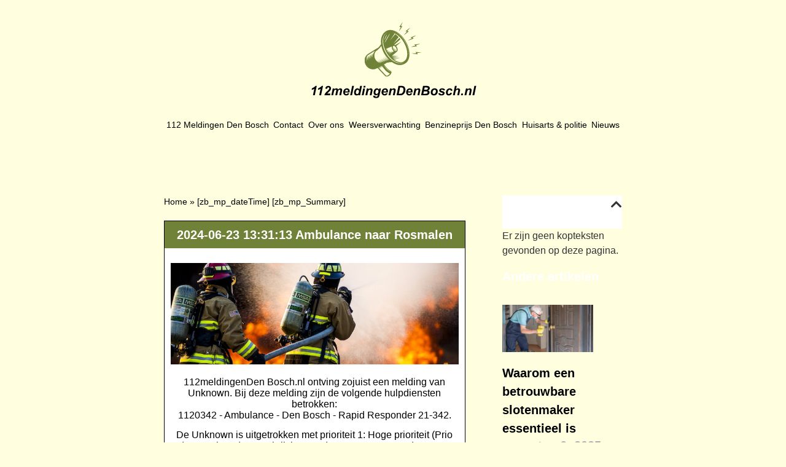

--- FILE ---
content_type: text/html; charset=UTF-8
request_url: https://112meldingendenbosch.nl/24479573/
body_size: 11465
content:
<!doctype html>
<html lang="nl-NL">
<head>
	<meta charset="UTF-8">
	<meta name="viewport" content="width=device-width, initial-scale=1">
	<link rel="profile" href="https://gmpg.org/xfn/11">
	<meta name='robots' content='index, follow, max-image-preview:large, max-snippet:-1, max-video-preview:-1' />

	<!-- This site is optimized with the Yoast SEO plugin v26.5 - https://yoast.com/wordpress/plugins/seo/ -->
	<title>112 melding Den Bosch | A1 Rosmalen Rit: 75306</title>
	<meta name="description" content="Ambulance naar Rosmalen" />
	<link rel="canonical" href="https://112meldingendenbosch.nl/24479573/" />
	<meta property="og:locale" content="nl_NL" />
	<meta property="og:type" content="article" />
	<meta property="og:title" content="112 melding Den Bosch | A1 Rosmalen Rit: 75306" />
	<meta property="og:description" content="Ambulance naar Rosmalen" />
	<meta property="og:url" content="https://112meldingendenbosch.nl/24479573/" />
	<meta property="og:site_name" content="112meldingendenbosch.nl" />
	<meta property="article:modified_time" content="2023-05-23T13:21:55+00:00" />
	<meta property="og:image" content="https://112meldingendenbosch.nl/wp-content/uploads/2023/02/image-2-1.jpg" />
	<meta name="twitter:card" content="summary_large_image" />
	<meta name="twitter:label1" content="Geschatte leestijd" />
	<meta name="twitter:data1" content="1 minuut" />
	<script type="application/ld+json" class="yoast-schema-graph">{
	    "@context": "https://schema.org",
	    "@graph": [
	        {
	            "@type": "WebPage",
	            "@id": "https://112meldingendenbosch.nl/24479573/#website",
	            "url": "https://112meldingendenbosch.nl/24479573/",
	            "name": "2024-06-23 13:31:13 Ambulance naar Rosmalen",
	            "isPartOf": {
	                "@id": "https://112meldingenutrecht.nl/#website"
	            },
	            "primaryImageOfPage": {
	                "@id": "https://112meldingendenbosch.nl/24479573/#primaryimage"
	            },
	            "image": {
	                "@id": "https://112meldingendenbosch.nl/magic/#primaryimage"
	            },
	            "thumbnailUrl": "https://112meldingendenbosch.nl/wp-content/uploads/2023/02/image-2-1.jpg",
	            "datePublished": "2023-03-21T00:19:18+00:00",
	            "dateModified": "2023-05-23T13:21:55+00:00",
	            "description": "[zb_mp_Summary]",
	            "breadcrumb": {
	                "@id": "https://112meldingendenbosch.nl/24479573/#breadcrumb"
	            },
	            "inLanguage": "nl-NL",
	            "potentialAction": [
	                {
	                    "@type": "ReadAction",
	                    "target": [
	                        "https://112meldingendenbosch.nl/24479573/"
	                    ]
	                }
	            ]
	        },
	        {
	            "@type": "ImageObject",
	            "inLanguage": "nl-NL",
	            "@id": "https://112meldingendenbosch.nl/24479573/#primaryimage",
	            "url": "https://112meldingendenbosch.nl/wp-content/uploads/2023/02/image-2-1.jpg",
	            "contentUrl": "https://112meldingendenbosch.nl/wp-content/uploads/2023/02/image-2-1.jpg",
	            "width": 746,
	            "height": 263
	        },
	        {
	            "@type": "BreadcrumbList",
	            "@id": "https://112meldingendenbosch.nl/24479573/#breadcrumb",
	            "itemListElement": [
	                {
	                    "@type": "ListItem",
	                    "position": 1,
	                    "name": "Home",
	                    "item": "https://112meldingendenbosch.nl/"
	                },
	                {
	                    "@type": "ListItem",
	                    "position": 2,
	                    "name": "2024-06-23 13:31:13 Ambulance naar Rosmalen"
	                }
	            ]
	        },
	        {
	            "@type": "WebSite",
	            "@id": "https://112meldingenutrecht.nl/#website",
	            "url": "https://112meldingenutrecht.nl/",
	            "name": "112meldingendenbosch.nl",
	            "description": "112meldingendenbosch.nl",
	            "potentialAction": [
	                {
	                    "@type": "SearchAction",
	                    "target": {
	                        "@type": "EntryPoint",
	                        "urlTemplate": "https://112meldingenutrecht.nl/?s={search_term_string}"
	                    },
	                    "query-input": {
	                        "@type": "PropertyValueSpecification",
	                        "valueRequired": true,
	                        "valueName": "search_term_string"
	                    }
	                }
	            ],
	            "inLanguage": "nl-NL"
	        }
	    ]
	}</script>
	<!-- / Yoast SEO plugin. -->


<link href='https://fonts.gstatic.com' crossorigin rel='preconnect' />
<link rel="alternate" type="application/rss+xml" title="112meldingendenbosch.nl &raquo; feed" href="https://112meldingendenbosch.nl/feed/" />
<link rel="alternate" type="application/rss+xml" title="112meldingendenbosch.nl &raquo; reacties feed" href="https://112meldingendenbosch.nl/comments/feed/" />
<link rel="alternate" title="oEmbed (JSON)" type="application/json+oembed" href="https://112meldingendenbosch.nl/wp-json/oembed/1.0/embed?url=https%3A%2F%2F112meldingendenbosch.nl%2Fmagic%2F" />
<link rel="alternate" title="oEmbed (XML)" type="text/xml+oembed" href="https://112meldingendenbosch.nl/wp-json/oembed/1.0/embed?url=https%3A%2F%2F112meldingendenbosch.nl%2Fmagic%2F&#038;format=xml" />
<style id='wp-img-auto-sizes-contain-inline-css'>
img:is([sizes=auto i],[sizes^="auto," i]){contain-intrinsic-size:3000px 1500px}
/*# sourceURL=wp-img-auto-sizes-contain-inline-css */
</style>
<style id='wp-emoji-styles-inline-css'>

	img.wp-smiley, img.emoji {
		display: inline !important;
		border: none !important;
		box-shadow: none !important;
		height: 1em !important;
		width: 1em !important;
		margin: 0 0.07em !important;
		vertical-align: -0.1em !important;
		background: none !important;
		padding: 0 !important;
	}
/*# sourceURL=wp-emoji-styles-inline-css */
</style>
<style id='global-styles-inline-css'>
:root{--wp--preset--aspect-ratio--square: 1;--wp--preset--aspect-ratio--4-3: 4/3;--wp--preset--aspect-ratio--3-4: 3/4;--wp--preset--aspect-ratio--3-2: 3/2;--wp--preset--aspect-ratio--2-3: 2/3;--wp--preset--aspect-ratio--16-9: 16/9;--wp--preset--aspect-ratio--9-16: 9/16;--wp--preset--color--black: #000000;--wp--preset--color--cyan-bluish-gray: #abb8c3;--wp--preset--color--white: #ffffff;--wp--preset--color--pale-pink: #f78da7;--wp--preset--color--vivid-red: #cf2e2e;--wp--preset--color--luminous-vivid-orange: #ff6900;--wp--preset--color--luminous-vivid-amber: #fcb900;--wp--preset--color--light-green-cyan: #7bdcb5;--wp--preset--color--vivid-green-cyan: #00d084;--wp--preset--color--pale-cyan-blue: #8ed1fc;--wp--preset--color--vivid-cyan-blue: #0693e3;--wp--preset--color--vivid-purple: #9b51e0;--wp--preset--gradient--vivid-cyan-blue-to-vivid-purple: linear-gradient(135deg,rgb(6,147,227) 0%,rgb(155,81,224) 100%);--wp--preset--gradient--light-green-cyan-to-vivid-green-cyan: linear-gradient(135deg,rgb(122,220,180) 0%,rgb(0,208,130) 100%);--wp--preset--gradient--luminous-vivid-amber-to-luminous-vivid-orange: linear-gradient(135deg,rgb(252,185,0) 0%,rgb(255,105,0) 100%);--wp--preset--gradient--luminous-vivid-orange-to-vivid-red: linear-gradient(135deg,rgb(255,105,0) 0%,rgb(207,46,46) 100%);--wp--preset--gradient--very-light-gray-to-cyan-bluish-gray: linear-gradient(135deg,rgb(238,238,238) 0%,rgb(169,184,195) 100%);--wp--preset--gradient--cool-to-warm-spectrum: linear-gradient(135deg,rgb(74,234,220) 0%,rgb(151,120,209) 20%,rgb(207,42,186) 40%,rgb(238,44,130) 60%,rgb(251,105,98) 80%,rgb(254,248,76) 100%);--wp--preset--gradient--blush-light-purple: linear-gradient(135deg,rgb(255,206,236) 0%,rgb(152,150,240) 100%);--wp--preset--gradient--blush-bordeaux: linear-gradient(135deg,rgb(254,205,165) 0%,rgb(254,45,45) 50%,rgb(107,0,62) 100%);--wp--preset--gradient--luminous-dusk: linear-gradient(135deg,rgb(255,203,112) 0%,rgb(199,81,192) 50%,rgb(65,88,208) 100%);--wp--preset--gradient--pale-ocean: linear-gradient(135deg,rgb(255,245,203) 0%,rgb(182,227,212) 50%,rgb(51,167,181) 100%);--wp--preset--gradient--electric-grass: linear-gradient(135deg,rgb(202,248,128) 0%,rgb(113,206,126) 100%);--wp--preset--gradient--midnight: linear-gradient(135deg,rgb(2,3,129) 0%,rgb(40,116,252) 100%);--wp--preset--font-size--small: 13px;--wp--preset--font-size--medium: 20px;--wp--preset--font-size--large: 36px;--wp--preset--font-size--x-large: 42px;--wp--preset--spacing--20: 0.44rem;--wp--preset--spacing--30: 0.67rem;--wp--preset--spacing--40: 1rem;--wp--preset--spacing--50: 1.5rem;--wp--preset--spacing--60: 2.25rem;--wp--preset--spacing--70: 3.38rem;--wp--preset--spacing--80: 5.06rem;--wp--preset--shadow--natural: 6px 6px 9px rgba(0, 0, 0, 0.2);--wp--preset--shadow--deep: 12px 12px 50px rgba(0, 0, 0, 0.4);--wp--preset--shadow--sharp: 6px 6px 0px rgba(0, 0, 0, 0.2);--wp--preset--shadow--outlined: 6px 6px 0px -3px rgb(255, 255, 255), 6px 6px rgb(0, 0, 0);--wp--preset--shadow--crisp: 6px 6px 0px rgb(0, 0, 0);}:root { --wp--style--global--content-size: 800px;--wp--style--global--wide-size: 1200px; }:where(body) { margin: 0; }.wp-site-blocks > .alignleft { float: left; margin-right: 2em; }.wp-site-blocks > .alignright { float: right; margin-left: 2em; }.wp-site-blocks > .aligncenter { justify-content: center; margin-left: auto; margin-right: auto; }:where(.wp-site-blocks) > * { margin-block-start: 24px; margin-block-end: 0; }:where(.wp-site-blocks) > :first-child { margin-block-start: 0; }:where(.wp-site-blocks) > :last-child { margin-block-end: 0; }:root { --wp--style--block-gap: 24px; }:root :where(.is-layout-flow) > :first-child{margin-block-start: 0;}:root :where(.is-layout-flow) > :last-child{margin-block-end: 0;}:root :where(.is-layout-flow) > *{margin-block-start: 24px;margin-block-end: 0;}:root :where(.is-layout-constrained) > :first-child{margin-block-start: 0;}:root :where(.is-layout-constrained) > :last-child{margin-block-end: 0;}:root :where(.is-layout-constrained) > *{margin-block-start: 24px;margin-block-end: 0;}:root :where(.is-layout-flex){gap: 24px;}:root :where(.is-layout-grid){gap: 24px;}.is-layout-flow > .alignleft{float: left;margin-inline-start: 0;margin-inline-end: 2em;}.is-layout-flow > .alignright{float: right;margin-inline-start: 2em;margin-inline-end: 0;}.is-layout-flow > .aligncenter{margin-left: auto !important;margin-right: auto !important;}.is-layout-constrained > .alignleft{float: left;margin-inline-start: 0;margin-inline-end: 2em;}.is-layout-constrained > .alignright{float: right;margin-inline-start: 2em;margin-inline-end: 0;}.is-layout-constrained > .aligncenter{margin-left: auto !important;margin-right: auto !important;}.is-layout-constrained > :where(:not(.alignleft):not(.alignright):not(.alignfull)){max-width: var(--wp--style--global--content-size);margin-left: auto !important;margin-right: auto !important;}.is-layout-constrained > .alignwide{max-width: var(--wp--style--global--wide-size);}body .is-layout-flex{display: flex;}.is-layout-flex{flex-wrap: wrap;align-items: center;}.is-layout-flex > :is(*, div){margin: 0;}body .is-layout-grid{display: grid;}.is-layout-grid > :is(*, div){margin: 0;}body{padding-top: 0px;padding-right: 0px;padding-bottom: 0px;padding-left: 0px;}a:where(:not(.wp-element-button)){text-decoration: underline;}:root :where(.wp-element-button, .wp-block-button__link){background-color: #32373c;border-width: 0;color: #fff;font-family: inherit;font-size: inherit;font-style: inherit;font-weight: inherit;letter-spacing: inherit;line-height: inherit;padding-top: calc(0.667em + 2px);padding-right: calc(1.333em + 2px);padding-bottom: calc(0.667em + 2px);padding-left: calc(1.333em + 2px);text-decoration: none;text-transform: inherit;}.has-black-color{color: var(--wp--preset--color--black) !important;}.has-cyan-bluish-gray-color{color: var(--wp--preset--color--cyan-bluish-gray) !important;}.has-white-color{color: var(--wp--preset--color--white) !important;}.has-pale-pink-color{color: var(--wp--preset--color--pale-pink) !important;}.has-vivid-red-color{color: var(--wp--preset--color--vivid-red) !important;}.has-luminous-vivid-orange-color{color: var(--wp--preset--color--luminous-vivid-orange) !important;}.has-luminous-vivid-amber-color{color: var(--wp--preset--color--luminous-vivid-amber) !important;}.has-light-green-cyan-color{color: var(--wp--preset--color--light-green-cyan) !important;}.has-vivid-green-cyan-color{color: var(--wp--preset--color--vivid-green-cyan) !important;}.has-pale-cyan-blue-color{color: var(--wp--preset--color--pale-cyan-blue) !important;}.has-vivid-cyan-blue-color{color: var(--wp--preset--color--vivid-cyan-blue) !important;}.has-vivid-purple-color{color: var(--wp--preset--color--vivid-purple) !important;}.has-black-background-color{background-color: var(--wp--preset--color--black) !important;}.has-cyan-bluish-gray-background-color{background-color: var(--wp--preset--color--cyan-bluish-gray) !important;}.has-white-background-color{background-color: var(--wp--preset--color--white) !important;}.has-pale-pink-background-color{background-color: var(--wp--preset--color--pale-pink) !important;}.has-vivid-red-background-color{background-color: var(--wp--preset--color--vivid-red) !important;}.has-luminous-vivid-orange-background-color{background-color: var(--wp--preset--color--luminous-vivid-orange) !important;}.has-luminous-vivid-amber-background-color{background-color: var(--wp--preset--color--luminous-vivid-amber) !important;}.has-light-green-cyan-background-color{background-color: var(--wp--preset--color--light-green-cyan) !important;}.has-vivid-green-cyan-background-color{background-color: var(--wp--preset--color--vivid-green-cyan) !important;}.has-pale-cyan-blue-background-color{background-color: var(--wp--preset--color--pale-cyan-blue) !important;}.has-vivid-cyan-blue-background-color{background-color: var(--wp--preset--color--vivid-cyan-blue) !important;}.has-vivid-purple-background-color{background-color: var(--wp--preset--color--vivid-purple) !important;}.has-black-border-color{border-color: var(--wp--preset--color--black) !important;}.has-cyan-bluish-gray-border-color{border-color: var(--wp--preset--color--cyan-bluish-gray) !important;}.has-white-border-color{border-color: var(--wp--preset--color--white) !important;}.has-pale-pink-border-color{border-color: var(--wp--preset--color--pale-pink) !important;}.has-vivid-red-border-color{border-color: var(--wp--preset--color--vivid-red) !important;}.has-luminous-vivid-orange-border-color{border-color: var(--wp--preset--color--luminous-vivid-orange) !important;}.has-luminous-vivid-amber-border-color{border-color: var(--wp--preset--color--luminous-vivid-amber) !important;}.has-light-green-cyan-border-color{border-color: var(--wp--preset--color--light-green-cyan) !important;}.has-vivid-green-cyan-border-color{border-color: var(--wp--preset--color--vivid-green-cyan) !important;}.has-pale-cyan-blue-border-color{border-color: var(--wp--preset--color--pale-cyan-blue) !important;}.has-vivid-cyan-blue-border-color{border-color: var(--wp--preset--color--vivid-cyan-blue) !important;}.has-vivid-purple-border-color{border-color: var(--wp--preset--color--vivid-purple) !important;}.has-vivid-cyan-blue-to-vivid-purple-gradient-background{background: var(--wp--preset--gradient--vivid-cyan-blue-to-vivid-purple) !important;}.has-light-green-cyan-to-vivid-green-cyan-gradient-background{background: var(--wp--preset--gradient--light-green-cyan-to-vivid-green-cyan) !important;}.has-luminous-vivid-amber-to-luminous-vivid-orange-gradient-background{background: var(--wp--preset--gradient--luminous-vivid-amber-to-luminous-vivid-orange) !important;}.has-luminous-vivid-orange-to-vivid-red-gradient-background{background: var(--wp--preset--gradient--luminous-vivid-orange-to-vivid-red) !important;}.has-very-light-gray-to-cyan-bluish-gray-gradient-background{background: var(--wp--preset--gradient--very-light-gray-to-cyan-bluish-gray) !important;}.has-cool-to-warm-spectrum-gradient-background{background: var(--wp--preset--gradient--cool-to-warm-spectrum) !important;}.has-blush-light-purple-gradient-background{background: var(--wp--preset--gradient--blush-light-purple) !important;}.has-blush-bordeaux-gradient-background{background: var(--wp--preset--gradient--blush-bordeaux) !important;}.has-luminous-dusk-gradient-background{background: var(--wp--preset--gradient--luminous-dusk) !important;}.has-pale-ocean-gradient-background{background: var(--wp--preset--gradient--pale-ocean) !important;}.has-electric-grass-gradient-background{background: var(--wp--preset--gradient--electric-grass) !important;}.has-midnight-gradient-background{background: var(--wp--preset--gradient--midnight) !important;}.has-small-font-size{font-size: var(--wp--preset--font-size--small) !important;}.has-medium-font-size{font-size: var(--wp--preset--font-size--medium) !important;}.has-large-font-size{font-size: var(--wp--preset--font-size--large) !important;}.has-x-large-font-size{font-size: var(--wp--preset--font-size--x-large) !important;}
:root :where(.wp-block-pullquote){font-size: 1.5em;line-height: 1.6;}
/*# sourceURL=global-styles-inline-css */
</style>
<link rel='stylesheet' id='hello-elementor-css' href='https://112meldingendenbosch.nl/wp-content/themes/hello-elementor/assets/css/reset.css?ver=3.4.5' media='all' />
<link rel='stylesheet' id='hello-elementor-theme-style-css' href='https://112meldingendenbosch.nl/wp-content/themes/hello-elementor/assets/css/theme.css?ver=3.4.5' media='all' />
<link rel='stylesheet' id='hello-elementor-header-footer-css' href='https://112meldingendenbosch.nl/wp-content/themes/hello-elementor/assets/css/header-footer.css?ver=3.4.5' media='all' />
<link rel='stylesheet' id='elementor-frontend-css' href='https://112meldingendenbosch.nl/wp-content/plugins/elementor/assets/css/frontend.min.css?ver=3.33.4' media='all' />
<link rel='stylesheet' id='elementor-post-9-css' href='https://112meldingendenbosch.nl/wp-content/uploads/elementor/css/post-9.css?ver=1768579941' media='all' />
<link rel='stylesheet' id='widget-image-css' href='https://112meldingendenbosch.nl/wp-content/plugins/elementor/assets/css/widget-image.min.css?ver=3.33.4' media='all' />
<link rel='stylesheet' id='widget-nav-menu-css' href='https://112meldingendenbosch.nl/wp-content/plugins/elementor-pro/assets/css/widget-nav-menu.min.css?ver=3.33.1' media='all' />
<link rel='stylesheet' id='widget-heading-css' href='https://112meldingendenbosch.nl/wp-content/plugins/elementor/assets/css/widget-heading.min.css?ver=3.33.4' media='all' />
<link rel='stylesheet' id='widget-breadcrumbs-css' href='https://112meldingendenbosch.nl/wp-content/plugins/elementor-pro/assets/css/widget-breadcrumbs.min.css?ver=3.33.1' media='all' />
<link rel='stylesheet' id='widget-table-of-contents-css' href='https://112meldingendenbosch.nl/wp-content/plugins/elementor-pro/assets/css/widget-table-of-contents.min.css?ver=3.33.1' media='all' />
<link rel='stylesheet' id='widget-posts-css' href='https://112meldingendenbosch.nl/wp-content/plugins/elementor-pro/assets/css/widget-posts.min.css?ver=3.33.1' media='all' />
<link rel='stylesheet' id='elementor-icons-css' href='https://112meldingendenbosch.nl/wp-content/plugins/elementor/assets/lib/eicons/css/elementor-icons.min.css?ver=5.44.0' media='all' />
<link rel='stylesheet' id='elementor-post-104-css' href='https://112meldingendenbosch.nl/wp-content/uploads/elementor/css/post-104.css?ver=1768579942' media='all' />
<link rel='stylesheet' id='elementor-post-23-css' href='https://112meldingendenbosch.nl/wp-content/uploads/elementor/css/post-23.css?ver=1768579942' media='all' />
<link rel='stylesheet' id='elementor-post-21-css' href='https://112meldingendenbosch.nl/wp-content/uploads/elementor/css/post-21.css?ver=1768579942' media='all' />
<link rel='stylesheet' id='elementor-post-737-css' href='https://112meldingendenbosch.nl/wp-content/uploads/elementor/css/post-737.css?ver=1768579942' media='all' />
<link rel='stylesheet' id='elementor-icons-shared-0-css' href='https://112meldingendenbosch.nl/wp-content/plugins/elementor/assets/lib/font-awesome/css/fontawesome.min.css?ver=5.15.3' media='all' />
<link rel='stylesheet' id='elementor-icons-fa-solid-css' href='https://112meldingendenbosch.nl/wp-content/plugins/elementor/assets/lib/font-awesome/css/solid.min.css?ver=5.15.3' media='all' />
<script src="https://112meldingendenbosch.nl/wp-includes/js/jquery/jquery.min.js?ver=3.7.1" id="jquery-core-js"></script>
<script src="https://112meldingendenbosch.nl/wp-includes/js/jquery/jquery-migrate.min.js?ver=3.4.1" id="jquery-migrate-js"></script>
<link rel="https://api.w.org/" href="https://112meldingendenbosch.nl/wp-json/" /><link rel="alternate" title="JSON" type="application/json" href="https://112meldingendenbosch.nl/wp-json/wp/v2/pages/104" /><link rel="EditURI" type="application/rsd+xml" title="RSD" href="https://112meldingendenbosch.nl/xmlrpc.php?rsd" />
<meta name="generator" content="WordPress 6.9" />
<link rel='shortlink' href='https://112meldingendenbosch.nl/?p=104' />
<meta name="generator" content="Elementor 3.33.4; features: additional_custom_breakpoints; settings: css_print_method-external, google_font-enabled, font_display-swap">
<!-- Google tag (gtag.js) -->
<script async src="https://www.googletagmanager.com/gtag/js?id=G-PE1FFWSPZC"></script>
<script>
  window.dataLayer = window.dataLayer || [];
  function gtag(){dataLayer.push(arguments);}
  gtag('js', new Date());

  gtag('config', 'G-PE1FFWSPZC');
</script>
<meta name="google-site-verification" content="ZWtE-nwoB2M_xM4-JZFC_ivYRBccHoO2u5csoAjK34w" />
			<style>
				.e-con.e-parent:nth-of-type(n+4):not(.e-lazyloaded):not(.e-no-lazyload),
				.e-con.e-parent:nth-of-type(n+4):not(.e-lazyloaded):not(.e-no-lazyload) * {
					background-image: none !important;
				}
				@media screen and (max-height: 1024px) {
					.e-con.e-parent:nth-of-type(n+3):not(.e-lazyloaded):not(.e-no-lazyload),
					.e-con.e-parent:nth-of-type(n+3):not(.e-lazyloaded):not(.e-no-lazyload) * {
						background-image: none !important;
					}
				}
				@media screen and (max-height: 640px) {
					.e-con.e-parent:nth-of-type(n+2):not(.e-lazyloaded):not(.e-no-lazyload),
					.e-con.e-parent:nth-of-type(n+2):not(.e-lazyloaded):not(.e-no-lazyload) * {
						background-image: none !important;
					}
				}
			</style>
			<link rel="icon" href="https://112meldingendenbosch.nl/wp-content/uploads/2023/02/cropped-Frame-32x32.png" sizes="32x32" />
<link rel="icon" href="https://112meldingendenbosch.nl/wp-content/uploads/2023/02/cropped-Frame-192x192.png" sizes="192x192" />
<link rel="apple-touch-icon" href="https://112meldingendenbosch.nl/wp-content/uploads/2023/02/cropped-Frame-180x180.png" />
<meta name="msapplication-TileImage" content="https://112meldingendenbosch.nl/wp-content/uploads/2023/02/cropped-Frame-270x270.png" />
</head>
<body class="wp-singular page-template-default page page-id-104 wp-embed-responsive wp-theme-hello-elementor hello-elementor-default elementor-default elementor-kit-9 elementor-page elementor-page-104 elementor-page-737">


<a class="skip-link screen-reader-text" href="#content">Ga naar de inhoud</a>

		<header data-elementor-type="header" data-elementor-id="23" class="elementor elementor-23 elementor-location-header" data-elementor-post-type="elementor_library">
					<section class="elementor-section elementor-top-section elementor-element elementor-element-39f6b333 elementor-section-boxed elementor-section-height-default elementor-section-height-default" data-id="39f6b333" data-element_type="section">
						<div class="elementor-container elementor-column-gap-default">
					<div class="elementor-column elementor-col-50 elementor-top-column elementor-element elementor-element-2292f6a3" data-id="2292f6a3" data-element_type="column">
			<div class="elementor-widget-wrap elementor-element-populated">
						<div class="elementor-element elementor-element-5d1e9498 elementor-widget elementor-widget-image" data-id="5d1e9498" data-element_type="widget" data-widget_type="image.default">
				<div class="elementor-widget-container">
																<a href="/">
							<img width="307" height="140" src="https://112meldingendenbosch.nl/wp-content/uploads/2023/02/Frame-70019.svg" class="attachment-large size-large wp-image-399" alt="" />								</a>
															</div>
				</div>
					</div>
		</div>
				<div class="elementor-column elementor-col-50 elementor-top-column elementor-element elementor-element-1fff7194" data-id="1fff7194" data-element_type="column">
			<div class="elementor-widget-wrap elementor-element-populated">
						<div class="elementor-element elementor-element-790613c8 elementor-nav-menu__align-justify elementor-nav-menu--dropdown-mobile elementor-nav-menu__text-align-aside elementor-nav-menu--toggle elementor-nav-menu--burger elementor-widget elementor-widget-nav-menu" data-id="790613c8" data-element_type="widget" data-settings="{&quot;layout&quot;:&quot;horizontal&quot;,&quot;submenu_icon&quot;:{&quot;value&quot;:&quot;&lt;i class=\&quot;fas fa-caret-down\&quot; aria-hidden=\&quot;true\&quot;&gt;&lt;\/i&gt;&quot;,&quot;library&quot;:&quot;fa-solid&quot;},&quot;toggle&quot;:&quot;burger&quot;}" data-widget_type="nav-menu.default">
				<div class="elementor-widget-container">
								<nav aria-label="Menu" class="elementor-nav-menu--main elementor-nav-menu__container elementor-nav-menu--layout-horizontal e--pointer-none">
				<ul id="menu-1-790613c8" class="elementor-nav-menu"><li class="menu-item menu-item-type-custom menu-item-object-custom menu-item-home menu-item-296"><a href="https://112meldingendenbosch.nl/" class="elementor-item">112 Meldingen Den Bosch</a></li>
<li class="menu-item menu-item-type-post_type menu-item-object-page menu-item-220"><a href="https://112meldingendenbosch.nl/contact/" class="elementor-item">Contact</a></li>
<li class="menu-item menu-item-type-post_type menu-item-object-page menu-item-221"><a href="https://112meldingendenbosch.nl/over-ons/" class="elementor-item">Over ons</a></li>
<li class="menu-item menu-item-type-post_type menu-item-object-page menu-item-222"><a href="https://112meldingendenbosch.nl/weersverwachting-denbosch/" class="elementor-item">Weersverwachting</a></li>
<li class="menu-item menu-item-type-post_type menu-item-object-page menu-item-228"><a href="https://112meldingendenbosch.nl/benzineprijs-denbosch/" class="elementor-item">Benzineprijs Den Bosch</a></li>
<li class="menu-item menu-item-type-custom menu-item-object-custom menu-item-295"><a href="https://112meldingendenbosch.nl/huisarts-politie/" class="elementor-item">Huisarts &#038; politie</a></li>
<li class="menu-item menu-item-type-post_type menu-item-object-page menu-item-477"><a href="https://112meldingendenbosch.nl/nieuws/" class="elementor-item">Nieuws</a></li>
</ul>			</nav>
					<div class="elementor-menu-toggle" role="button" tabindex="0" aria-label="Menu toggle" aria-expanded="false">
			<i aria-hidden="true" role="presentation" class="elementor-menu-toggle__icon--open eicon-menu-bar"></i><i aria-hidden="true" role="presentation" class="elementor-menu-toggle__icon--close eicon-close"></i>		</div>
					<nav class="elementor-nav-menu--dropdown elementor-nav-menu__container" aria-hidden="true">
				<ul id="menu-2-790613c8" class="elementor-nav-menu"><li class="menu-item menu-item-type-custom menu-item-object-custom menu-item-home menu-item-296"><a href="https://112meldingendenbosch.nl/" class="elementor-item" tabindex="-1">112 Meldingen Den Bosch</a></li>
<li class="menu-item menu-item-type-post_type menu-item-object-page menu-item-220"><a href="https://112meldingendenbosch.nl/contact/" class="elementor-item" tabindex="-1">Contact</a></li>
<li class="menu-item menu-item-type-post_type menu-item-object-page menu-item-221"><a href="https://112meldingendenbosch.nl/over-ons/" class="elementor-item" tabindex="-1">Over ons</a></li>
<li class="menu-item menu-item-type-post_type menu-item-object-page menu-item-222"><a href="https://112meldingendenbosch.nl/weersverwachting-denbosch/" class="elementor-item" tabindex="-1">Weersverwachting</a></li>
<li class="menu-item menu-item-type-post_type menu-item-object-page menu-item-228"><a href="https://112meldingendenbosch.nl/benzineprijs-denbosch/" class="elementor-item" tabindex="-1">Benzineprijs Den Bosch</a></li>
<li class="menu-item menu-item-type-custom menu-item-object-custom menu-item-295"><a href="https://112meldingendenbosch.nl/huisarts-politie/" class="elementor-item" tabindex="-1">Huisarts &#038; politie</a></li>
<li class="menu-item menu-item-type-post_type menu-item-object-page menu-item-477"><a href="https://112meldingendenbosch.nl/nieuws/" class="elementor-item" tabindex="-1">Nieuws</a></li>
</ul>			</nav>
						</div>
				</div>
					</div>
		</div>
					</div>
		</section>
				</header>
				<div data-elementor-type="single-post" data-elementor-id="737" class="elementor elementor-737 elementor-location-single post-104 page type-page status-publish hentry" data-elementor-post-type="elementor_library">
					<section class="elementor-section elementor-top-section elementor-element elementor-element-2f2a0c16 elementor-section-boxed elementor-section-height-default elementor-section-height-default" data-id="2f2a0c16" data-element_type="section">
						<div class="elementor-container elementor-column-gap-default">
					<div class="elementor-column elementor-col-66 elementor-top-column elementor-element elementor-element-3798a184" data-id="3798a184" data-element_type="column">
			<div class="elementor-widget-wrap elementor-element-populated">
						<div class="elementor-element elementor-element-655878da elementor-widget elementor-widget-breadcrumbs" data-id="655878da" data-element_type="widget" data-widget_type="breadcrumbs.default">
				<div class="elementor-widget-container">
					<p id="breadcrumbs"><span><span><a href="https://112meldingendenbosch.nl/">Home</a></span> » <span class="breadcrumb_last" aria-current="page">[zb_mp_dateTime] [zb_mp_Summary]</span></span></p>				</div>
				</div>
				<div class="elementor-element elementor-element-146b2203 elementor-widget elementor-widget-theme-post-content" data-id="146b2203" data-element_type="widget" data-widget_type="theme-post-content.default">
				<div class="elementor-widget-container">
							<div data-elementor-type="wp-page" data-elementor-id="104" class="elementor elementor-104" data-elementor-post-type="page">
						<section class="elementor-section elementor-top-section elementor-element elementor-element-992b5cc elementor-section-boxed elementor-section-height-default elementor-section-height-default" data-id="992b5cc" data-element_type="section" data-settings="{&quot;background_background&quot;:&quot;classic&quot;}">
						<div class="elementor-container elementor-column-gap-default">
					<div class="elementor-column elementor-col-100 elementor-top-column elementor-element elementor-element-3254c5e" data-id="3254c5e" data-element_type="column">
			<div class="elementor-widget-wrap elementor-element-populated">
						<div class="elementor-element elementor-element-f65f52b elementor-widget elementor-widget-heading" data-id="f65f52b" data-element_type="widget" data-widget_type="heading.default">
				<div class="elementor-widget-container">
					<h1 class="elementor-heading-title elementor-size-default">2024-06-23 13:31:13 Ambulance naar Rosmalen</h1>				</div>
				</div>
					</div>
		</div>
					</div>
		</section>
				<section class="elementor-section elementor-top-section elementor-element elementor-element-a9f7432 elementor-section-boxed elementor-section-height-default elementor-section-height-default" data-id="a9f7432" data-element_type="section" data-settings="{&quot;background_background&quot;:&quot;classic&quot;}">
						<div class="elementor-container elementor-column-gap-default">
					<div class="elementor-column elementor-col-100 elementor-top-column elementor-element elementor-element-56560ba" data-id="56560ba" data-element_type="column">
			<div class="elementor-widget-wrap elementor-element-populated">
						<div class="elementor-element elementor-element-bb8ce05 elementor-widget elementor-widget-image" data-id="bb8ce05" data-element_type="widget" data-widget_type="image.default">
				<div class="elementor-widget-container">
															<img fetchpriority="high" fetchpriority="high" decoding="async" width="746" height="263" src="https://112meldingendenbosch.nl/wp-content/uploads/2023/02/image-2-1.jpg" class="attachment-large size-large wp-image-87" alt="" srcset="https://112meldingendenbosch.nl/wp-content/uploads/2023/02/image-2-1.jpg 746w, https://112meldingendenbosch.nl/wp-content/uploads/2023/02/image-2-1-300x106.jpg 300w" sizes="(max-width: 746px) 100vw, 746px" />															</div>
				</div>
				<div class="elementor-element elementor-element-4f4da36 elementor-widget elementor-widget-text-editor" data-id="4f4da36" data-element_type="widget" data-widget_type="text-editor.default">
				<div class="elementor-widget-container">
									<p>112meldingenDen Bosch.nl ontving zojuist een melding van Unknown. Bij deze melding zijn de volgende hulpdiensten betrokken:<br />1120342 - Ambulance - Den Bosch - Rapid Responder 21-342.</p><p>De Unknown is uitgetrokken met prioriteit 1: Hoge prioriteit (Prio 1). De volgende omschrijving werd meegegeven met deze 112-melding: A1 Rosmalen Rit: 75306.</p><p>Melding vond plaats op 2024-06-23 13:31:13 aan de Rosmalen in Rosmalen (Regio Brabant Noord1120342).</p><p>De exacte locatie van deze P2000-melding in Den Bosch is: 52.072.754, 5.471.191.</p><p>Bezoek de locatie van de 112 melding niet, om hulpdiensten niet in de weg te zitten tijdens deze P2000-melding in Den Bosch.</p><p>Er is niet meer informatie binnen gekomen over deze  P2000-melding. Wij verwijzen je door naar Twitter om daar te zoeken naar verdere informatie over deze melding.</p>								</div>
				</div>
					</div>
		</div>
					</div>
		</section>
				<section class="elementor-section elementor-top-section elementor-element elementor-element-ad0cae1 elementor-section-boxed elementor-section-height-default elementor-section-height-default" data-id="ad0cae1" data-element_type="section" data-settings="{&quot;background_background&quot;:&quot;classic&quot;}">
						<div class="elementor-container elementor-column-gap-default">
					<div class="elementor-column elementor-col-100 elementor-top-column elementor-element elementor-element-7890936" data-id="7890936" data-element_type="column">
			<div class="elementor-widget-wrap elementor-element-populated">
						<div class="elementor-element elementor-element-c1b8de2 elementor-widget elementor-widget-heading" data-id="c1b8de2" data-element_type="widget" data-widget_type="heading.default">
				<div class="elementor-widget-container">
					<span class="elementor-heading-title elementor-size-default">Zojuist binnen op 112meldingenDen Bosch.nl</span>				</div>
				</div>
					</div>
		</div>
					</div>
		</section>
				<section class="elementor-section elementor-top-section elementor-element elementor-element-27e75e0 elementor-section-boxed elementor-section-height-default elementor-section-height-default" data-id="27e75e0" data-element_type="section" data-settings="{&quot;background_background&quot;:&quot;classic&quot;}">
						<div class="elementor-container elementor-column-gap-default">
					<div class="elementor-column elementor-col-100 elementor-top-column elementor-element elementor-element-e0f1304" data-id="e0f1304" data-element_type="column">
			<div class="elementor-widget-wrap elementor-element-populated">
						<div class="elementor-element elementor-element-b4f50ae elementor-widget elementor-widget-text-editor" data-id="b4f50ae" data-element_type="widget" data-widget_type="text-editor.default">
				<div class="elementor-widget-container">
									<ul class="recent-magic-pages">
          <li>
        <a href="/25090630/">
                      <span class="title">2024-11-03 16:58:47 Ambulance naar Rosmalen</span>
        </a>
      </li>
          <li>
        <a href="/25089644/">
                      <span class="title">2024-11-03 12:17:10 Ambulance naar Rosmalen</span>
        </a>
      </li>
          <li>
        <a href="/25089553/">
                      <span class="title">2024-11-03 11:48:49 Ambulance naar Rosmalen</span>
        </a>
      </li>
          <li>
        <a href="/25089540/">
                      <span class="title">2024-11-03 11:44:26 Ambulance naar Rosmalen</span>
        </a>
      </li>
          <li>
        <a href="/25088651/">
                      <span class="title">2024-11-03 5:55:28 Ambulance naar Rosmalen</span>
        </a>
      </li>
          <li>
        <a href="/25088563/">
                      <span class="title">2024-11-03 5:04:25 Ambulance naar Rosmalen</span>
        </a>
      </li>
          <li>
        <a href="/25087677/">
                      <span class="title">2024-11-02 22:55:40 Ambulance naar Rosmalen</span>
        </a>
      </li>
          <li>
        <a href="/25087673/">
                      <span class="title">2024-11-02 22:55:10 Ambulance naar Rosmalen</span>
        </a>
      </li>
          <li>
        <a href="/25087669/">
                      <span class="title">2024-11-02 22:54:50 Lifeliner 3 naar Raadhuisstraat 12 in Rosmalen</span>
        </a>
      </li>
          <li>
        <a href="/25087661/">
                      <span class="title">2024-11-02 22:52:35 Politie naar Raadhuisstraat in Rosmalen i.v.m. een mishandeling</span>
        </a>
      </li>
          <li>
        <a href="/25087616/">
                      <span class="title">2024-11-02 22:42:03 Ambulance naar Rosmalen</span>
        </a>
      </li>
          <li>
        <a href="/25087549/">
                      <span class="title">2024-11-02 22:23:42 Ambulance naar Rosmalen</span>
        </a>
      </li>
          <li>
        <a href="/25087436/">
                      <span class="title">2024-11-02 21:46:25 Ambulance naar Rosmalen</span>
        </a>
      </li>
          <li>
        <a href="/25085895/">
                      <span class="title">2024-11-02 13:47:32 Ambulance naar Rosmalen</span>
        </a>
      </li>
          <li>
        <a href="/25085460/">
                      <span class="title">2024-11-02 11:42:32 Ambulance naar Rosmalen</span>
        </a>
      </li>
          <li>
        <a href="/25085458/">
                      <span class="title">2024-11-02 11:42:06 Ambulance naar Rosmalen</span>
        </a>
      </li>
          <li>
        <a href="/25085114/">
                      <span class="title">2024-11-02 9:58:28 Ambulance naar Rosmalen</span>
        </a>
      </li>
          <li>
        <a href="/25084592/">
                      <span class="title">2024-11-02 6:11:38 Ambulance naar Rosmalen</span>
        </a>
      </li>
          <li>
        <a href="/25083212/">
                      <span class="title">2024-11-01 20:00:30 Politie naar Kloosterstraat in Rosmalen i.v.m. een ongeval</span>
        </a>
      </li>
          <li>
        <a href="/25083206/">
                      <span class="title">2024-11-01 19:59:15 Ambulance naar Rosmalen</span>
        </a>
      </li>
          <li>
        <a href="/25083130/">
                      <span class="title">2024-11-01 19:37:47 Ambulance naar Rosmalen</span>
        </a>
      </li>
          <li>
        <a href="/25081842/">
                      <span class="title">2024-11-01 14:23:23 Ambulance naar Rosmalen</span>
        </a>
      </li>
          <li>
        <a href="/25081249/">
                      <span class="title">2024-11-01 11:59:08 Ambulance naar Rosmalen</span>
        </a>
      </li>
          <li>
        <a href="/25081156/">
                      <span class="title">2024-11-01 11:34:56 Ambulance naar Rosmalen</span>
        </a>
      </li>
          <li>
        <a href="/25081150/">
                      <span class="title">2024-11-01 11:33:36 Ambulance naar Rosmalen</span>
        </a>
      </li>
          <li>
        <a href="/25079360/">
                      <span class="title">2024-10-31 23:59:42 Ambulance naar Rosmalen</span>
        </a>
      </li>
          <li>
        <a href="/25078936/">
                      <span class="title">2024-10-31 21:25:44 Ambulance naar Rosmalen</span>
        </a>
      </li>
          <li>
        <a href="/25078930/">
                      <span class="title">2024-10-31 21:24:54 Politie naar A59 143.6 in Rosmalen i.v.m. een ongeval</span>
        </a>
      </li>
          <li>
        <a href="/25077666/">
                      <span class="title">2024-10-31 15:23:04 Ambulance naar Rosmalen</span>
        </a>
      </li>
          <li>
        <a href="/25077266/">
                      <span class="title">2024-10-31 13:53:04 Ambulance naar Rosmalen</span>
        </a>
      </li>
    </ul>								</div>
				</div>
					</div>
		</div>
					</div>
		</section>
				</div>
						</div>
				</div>
					</div>
		</div>
				<div class="elementor-column elementor-col-33 elementor-top-column elementor-element elementor-element-7b73b173" data-id="7b73b173" data-element_type="column">
			<div class="elementor-widget-wrap elementor-element-populated">
						<div class="elementor-element elementor-element-10ae33ce elementor-toc--minimized-on-tablet elementor-widget elementor-widget-table-of-contents" data-id="10ae33ce" data-element_type="widget" data-settings="{&quot;exclude_headings_by_selector&quot;:[],&quot;marker_view&quot;:&quot;bullets&quot;,&quot;icon&quot;:{&quot;value&quot;:&quot;&quot;,&quot;library&quot;:&quot;&quot;},&quot;no_headings_message&quot;:&quot;Er zijn geen kopteksten gevonden op deze pagina.&quot;,&quot;headings_by_tags&quot;:[&quot;h2&quot;,&quot;h3&quot;,&quot;h4&quot;,&quot;h5&quot;,&quot;h6&quot;],&quot;minimize_box&quot;:&quot;yes&quot;,&quot;minimized_on&quot;:&quot;tablet&quot;,&quot;hierarchical_view&quot;:&quot;yes&quot;,&quot;min_height&quot;:{&quot;unit&quot;:&quot;px&quot;,&quot;size&quot;:&quot;&quot;,&quot;sizes&quot;:[]},&quot;min_height_tablet&quot;:{&quot;unit&quot;:&quot;px&quot;,&quot;size&quot;:&quot;&quot;,&quot;sizes&quot;:[]},&quot;min_height_mobile&quot;:{&quot;unit&quot;:&quot;px&quot;,&quot;size&quot;:&quot;&quot;,&quot;sizes&quot;:[]}}" data-widget_type="table-of-contents.default">
				<div class="elementor-widget-container">
									<div class="elementor-toc__header">
						<div class="elementor-toc__header-title">
				Inhoud 			</div>
										<div class="elementor-toc__toggle-button elementor-toc__toggle-button--expand" role="button" tabindex="0" aria-controls="elementor-toc__10ae33ce" aria-expanded="true" aria-label="Open inhoudsopgave"><i aria-hidden="true" class="fas fa-chevron-down"></i></div>
				<div class="elementor-toc__toggle-button elementor-toc__toggle-button--collapse" role="button" tabindex="0" aria-controls="elementor-toc__10ae33ce" aria-expanded="true" aria-label="Sluit inhoudsopgave"><i aria-hidden="true" class="fas fa-chevron-up"></i></div>
					</div>
				<div id="elementor-toc__10ae33ce" class="elementor-toc__body">
			<div class="elementor-toc__spinner-container">
				<i class="elementor-toc__spinner eicon-animation-spin eicon-loading" aria-hidden="true"></i>			</div>
		</div>
						</div>
				</div>
				<div class="elementor-element elementor-element-72a6fad1 elementor-widget elementor-widget-heading" data-id="72a6fad1" data-element_type="widget" data-widget_type="heading.default">
				<div class="elementor-widget-container">
					<p class="elementor-heading-title elementor-size-default">Andere artikelen</p>				</div>
				</div>
				<div class="elementor-element elementor-element-46030830 elementor-grid-1 elementor-grid-tablet-2 elementor-grid-mobile-1 elementor-posts--thumbnail-top elementor-widget elementor-widget-posts" data-id="46030830" data-element_type="widget" data-settings="{&quot;classic_columns&quot;:&quot;1&quot;,&quot;classic_columns_tablet&quot;:&quot;2&quot;,&quot;classic_columns_mobile&quot;:&quot;1&quot;,&quot;classic_row_gap&quot;:{&quot;unit&quot;:&quot;px&quot;,&quot;size&quot;:35,&quot;sizes&quot;:[]},&quot;classic_row_gap_tablet&quot;:{&quot;unit&quot;:&quot;px&quot;,&quot;size&quot;:&quot;&quot;,&quot;sizes&quot;:[]},&quot;classic_row_gap_mobile&quot;:{&quot;unit&quot;:&quot;px&quot;,&quot;size&quot;:&quot;&quot;,&quot;sizes&quot;:[]}}" data-widget_type="posts.classic">
				<div class="elementor-widget-container">
							<div class="elementor-posts-container elementor-posts elementor-posts--skin-classic elementor-grid" role="list">
				<article class="elementor-post elementor-grid-item post-703 post type-post status-publish format-standard has-post-thumbnail hentry category-uncategorized" role="listitem">
				<a class="elementor-post__thumbnail__link" href="https://112meldingendenbosch.nl/waarom-een-betrouwbare-slotenmaker-essentieel-is/" tabindex="-1" >
			<div class="elementor-post__thumbnail"><img width="612" height="408" src="https://112meldingendenbosch.nl/wp-content/uploads/2025/08/istockphoto-2174323802-612x612-1.webp" class="attachment-medium_large size-medium_large wp-image-704" alt="slotenmaker" /></div>
		</a>
				<div class="elementor-post__text">
				<p class="elementor-post__title">
			<a href="https://112meldingendenbosch.nl/waarom-een-betrouwbare-slotenmaker-essentieel-is/" >
				Waarom een betrouwbare slotenmaker essentieel is			</a>
		</p>
				<div class="elementor-post__meta-data">
					<span class="elementor-post-date">
			augustus 6, 2025		</span>
				</div>
		
		<a class="elementor-post__read-more" href="https://112meldingendenbosch.nl/waarom-een-betrouwbare-slotenmaker-essentieel-is/" aria-label="Lees meer over Waarom een betrouwbare slotenmaker essentieel is" tabindex="-1" >
			Lees verder »		</a>

				</div>
				</article>
				<article class="elementor-post elementor-grid-item post-660 post type-post status-publish format-standard has-post-thumbnail hentry category-blog" role="listitem">
				<a class="elementor-post__thumbnail__link" href="https://112meldingendenbosch.nl/wat-kost-een-website-laten-maken-in-den-bosch-alles-wat-je-moet-weten/" tabindex="-1" >
			<div class="elementor-post__thumbnail"><img loading="lazy" width="768" height="475" src="https://112meldingendenbosch.nl/wp-content/uploads/2024/10/pexels-pixabay-40185-768x475.jpg" class="attachment-medium_large size-medium_large wp-image-662" alt="" /></div>
		</a>
				<div class="elementor-post__text">
				<p class="elementor-post__title">
			<a href="https://112meldingendenbosch.nl/wat-kost-een-website-laten-maken-in-den-bosch-alles-wat-je-moet-weten/" >
				Wat kost een website laten maken in Den Bosch? Alles wat je moet weten			</a>
		</p>
				<div class="elementor-post__meta-data">
					<span class="elementor-post-date">
			januari 30, 2025		</span>
				</div>
		
		<a class="elementor-post__read-more" href="https://112meldingendenbosch.nl/wat-kost-een-website-laten-maken-in-den-bosch-alles-wat-je-moet-weten/" aria-label="Lees meer over Wat kost een website laten maken in Den Bosch? Alles wat je moet weten" tabindex="-1" >
			Lees verder »		</a>

				</div>
				</article>
				<article class="elementor-post elementor-grid-item post-617 post type-post status-publish format-standard has-post-thumbnail hentry category-uncategorized" role="listitem">
				<a class="elementor-post__thumbnail__link" href="https://112meldingendenbosch.nl/instagram-igtv-views-bestellen-voor-een-goede-prijs/" tabindex="-1" >
			<div class="elementor-post__thumbnail"><img loading="lazy" width="768" height="768" src="https://112meldingendenbosch.nl/wp-content/uploads/2024/07/instagram-6-768x768.jpg" class="attachment-medium_large size-medium_large wp-image-618" alt="" /></div>
		</a>
				<div class="elementor-post__text">
				<p class="elementor-post__title">
			<a href="https://112meldingendenbosch.nl/instagram-igtv-views-bestellen-voor-een-goede-prijs/" >
				Instagram IGTV views bestellen voor een goede prijs			</a>
		</p>
				<div class="elementor-post__meta-data">
					<span class="elementor-post-date">
			juli 22, 2024		</span>
				</div>
		
		<a class="elementor-post__read-more" href="https://112meldingendenbosch.nl/instagram-igtv-views-bestellen-voor-een-goede-prijs/" aria-label="Lees meer over Instagram IGTV views bestellen voor een goede prijs" tabindex="-1" >
			Lees verder »		</a>

				</div>
				</article>
				</div>
		
						</div>
				</div>
					</div>
		</div>
					</div>
		</section>
				</div>
				<footer data-elementor-type="footer" data-elementor-id="21" class="elementor elementor-21 elementor-location-footer" data-elementor-post-type="elementor_library">
					<section class="elementor-section elementor-top-section elementor-element elementor-element-1529567 elementor-section-height-min-height elementor-section-boxed elementor-section-height-default elementor-section-items-middle" data-id="1529567" data-element_type="section" data-settings="{&quot;background_background&quot;:&quot;classic&quot;}">
						<div class="elementor-container elementor-column-gap-default">
					<div class="elementor-column elementor-col-100 elementor-top-column elementor-element elementor-element-97a94da" data-id="97a94da" data-element_type="column">
			<div class="elementor-widget-wrap">
							</div>
		</div>
					</div>
		</section>
				<section class="elementor-section elementor-top-section elementor-element elementor-element-4edad94d elementor-section-boxed elementor-section-height-default elementor-section-height-default" data-id="4edad94d" data-element_type="section" data-settings="{&quot;background_background&quot;:&quot;classic&quot;}">
						<div class="elementor-container elementor-column-gap-default">
					<div class="elementor-column elementor-col-100 elementor-top-column elementor-element elementor-element-6c0777f2" data-id="6c0777f2" data-element_type="column">
			<div class="elementor-widget-wrap elementor-element-populated">
						<div class="elementor-element elementor-element-da28565 elementor-widget elementor-widget-heading" data-id="da28565" data-element_type="widget" data-widget_type="heading.default">
				<div class="elementor-widget-container">
					<span class="elementor-heading-title elementor-size-default"><a href="/">112meldingenDenBosch.nl</a></span>				</div>
				</div>
				<div class="elementor-element elementor-element-282c68b8 elementor-nav-menu__align-justify elementor-nav-menu--dropdown-none elementor-widget elementor-widget-nav-menu" data-id="282c68b8" data-element_type="widget" data-settings="{&quot;layout&quot;:&quot;horizontal&quot;,&quot;submenu_icon&quot;:{&quot;value&quot;:&quot;&lt;i class=\&quot;fas fa-caret-down\&quot; aria-hidden=\&quot;true\&quot;&gt;&lt;\/i&gt;&quot;,&quot;library&quot;:&quot;fa-solid&quot;}}" data-widget_type="nav-menu.default">
				<div class="elementor-widget-container">
								<nav aria-label="Menu" class="elementor-nav-menu--main elementor-nav-menu__container elementor-nav-menu--layout-horizontal e--pointer-none">
				<ul id="menu-1-282c68b8" class="elementor-nav-menu"><li class="menu-item menu-item-type-post_type menu-item-object-page menu-item-home menu-item-54"><a href="https://112meldingendenbosch.nl/" class="elementor-item">112meldingen Den Bosch</a></li>
<li class="menu-item menu-item-type-post_type menu-item-object-page menu-item-214"><a href="https://112meldingendenbosch.nl/contact/" class="elementor-item">Contact</a></li>
<li class="menu-item menu-item-type-post_type menu-item-object-page menu-item-215"><a href="https://112meldingendenbosch.nl/over-ons/" class="elementor-item">Over ons</a></li>
<li class="menu-item menu-item-type-post_type menu-item-object-page menu-item-216"><a href="https://112meldingendenbosch.nl/weersverwachting-denbosch/" class="elementor-item">Weersverwachting Den Bosch</a></li>
<li class="menu-item menu-item-type-post_type menu-item-object-page menu-item-217"><a href="https://112meldingendenbosch.nl/benzineprijs-denbosch/" class="elementor-item">Benzineprijs Den Bosch</a></li>
<li class="menu-item menu-item-type-post_type menu-item-object-page menu-item-218"><a href="https://112meldingendenbosch.nl/stemwijzer-denbosch/" class="elementor-item">Stemwijzer Den Bosch</a></li>
<li class="menu-item menu-item-type-post_type menu-item-object-page menu-item-219"><a href="https://112meldingendenbosch.nl/overlijdensberichten-denbosch/" class="elementor-item">Overlijdensberichten Den Bosch</a></li>
</ul>			</nav>
						<nav class="elementor-nav-menu--dropdown elementor-nav-menu__container" aria-hidden="true">
				<ul id="menu-2-282c68b8" class="elementor-nav-menu"><li class="menu-item menu-item-type-post_type menu-item-object-page menu-item-home menu-item-54"><a href="https://112meldingendenbosch.nl/" class="elementor-item" tabindex="-1">112meldingen Den Bosch</a></li>
<li class="menu-item menu-item-type-post_type menu-item-object-page menu-item-214"><a href="https://112meldingendenbosch.nl/contact/" class="elementor-item" tabindex="-1">Contact</a></li>
<li class="menu-item menu-item-type-post_type menu-item-object-page menu-item-215"><a href="https://112meldingendenbosch.nl/over-ons/" class="elementor-item" tabindex="-1">Over ons</a></li>
<li class="menu-item menu-item-type-post_type menu-item-object-page menu-item-216"><a href="https://112meldingendenbosch.nl/weersverwachting-denbosch/" class="elementor-item" tabindex="-1">Weersverwachting Den Bosch</a></li>
<li class="menu-item menu-item-type-post_type menu-item-object-page menu-item-217"><a href="https://112meldingendenbosch.nl/benzineprijs-denbosch/" class="elementor-item" tabindex="-1">Benzineprijs Den Bosch</a></li>
<li class="menu-item menu-item-type-post_type menu-item-object-page menu-item-218"><a href="https://112meldingendenbosch.nl/stemwijzer-denbosch/" class="elementor-item" tabindex="-1">Stemwijzer Den Bosch</a></li>
<li class="menu-item menu-item-type-post_type menu-item-object-page menu-item-219"><a href="https://112meldingendenbosch.nl/overlijdensberichten-denbosch/" class="elementor-item" tabindex="-1">Overlijdensberichten Den Bosch</a></li>
</ul>			</nav>
						</div>
				</div>
				<div class="elementor-element elementor-element-a0418c0 elementor-widget elementor-widget-text-editor" data-id="a0418c0" data-element_type="widget" data-widget_type="text-editor.default">
				<div class="elementor-widget-container">
									<p style="text-align: left;"><a href="/sitemap/">Sitemap</a></p><p style="text-align: left;"><a href="https://112meldingendenbosch.nl/blog/">Blogs</a></p><p style="text-align: left;"><a href="https://denboschnieuwsbord.nl/">Den Bosch Nieuws</a></p>								</div>
				</div>
				<div class="elementor-element elementor-element-3183f125 elementor-widget elementor-widget-heading" data-id="3183f125" data-element_type="widget" data-widget_type="heading.default">
				<div class="elementor-widget-container">
					<span class="elementor-heading-title elementor-size-default">© <span class="current-year"></span> 112MeldingenDen Bosch.nl Voeg deze site toe aan je favorieten</span>				</div>
				</div>
				<div class="elementor-element elementor-element-ddef9be elementor-widget elementor-widget-html" data-id="ddef9be" data-element_type="widget" data-widget_type="html.default">
				<div class="elementor-widget-container">
					<script>
var year_element = document.querySelector('.current-year');
var current_date = new Date();
var current_year = current_date.getFullYear();
year_element.innerHTML = current_year;
</script>				</div>
				</div>
					</div>
		</div>
					</div>
		</section>
				</footer>
		
<script type="speculationrules">
{"prefetch":[{"source":"document","where":{"and":[{"href_matches":"/*"},{"not":{"href_matches":["/wp-*.php","/wp-admin/*","/wp-content/uploads/*","/wp-content/*","/wp-content/plugins/*","/wp-content/themes/hello-elementor/*","/*\\?(.+)"]}},{"not":{"selector_matches":"a[rel~=\"nofollow\"]"}},{"not":{"selector_matches":".no-prefetch, .no-prefetch a"}}]},"eagerness":"conservative"}]}
</script>
			<script>
				const lazyloadRunObserver = () => {
					const lazyloadBackgrounds = document.querySelectorAll( `.e-con.e-parent:not(.e-lazyloaded)` );
					const lazyloadBackgroundObserver = new IntersectionObserver( ( entries ) => {
						entries.forEach( ( entry ) => {
							if ( entry.isIntersecting ) {
								let lazyloadBackground = entry.target;
								if( lazyloadBackground ) {
									lazyloadBackground.classList.add( 'e-lazyloaded' );
								}
								lazyloadBackgroundObserver.unobserve( entry.target );
							}
						});
					}, { rootMargin: '200px 0px 200px 0px' } );
					lazyloadBackgrounds.forEach( ( lazyloadBackground ) => {
						lazyloadBackgroundObserver.observe( lazyloadBackground );
					} );
				};
				const events = [
					'DOMContentLoaded',
					'elementor/lazyload/observe',
				];
				events.forEach( ( event ) => {
					document.addEventListener( event, lazyloadRunObserver );
				} );
			</script>
			<script src="https://112meldingendenbosch.nl/wp-content/themes/hello-elementor/assets/js/hello-frontend.js?ver=3.4.5" id="hello-theme-frontend-js"></script>
<script src="https://112meldingendenbosch.nl/wp-content/plugins/elementor/assets/js/webpack.runtime.min.js?ver=3.33.4" id="elementor-webpack-runtime-js"></script>
<script src="https://112meldingendenbosch.nl/wp-content/plugins/elementor/assets/js/frontend-modules.min.js?ver=3.33.4" id="elementor-frontend-modules-js"></script>
<script src="https://112meldingendenbosch.nl/wp-includes/js/jquery/ui/core.min.js?ver=1.13.3" id="jquery-ui-core-js"></script>
<script id="elementor-frontend-js-before">
var elementorFrontendConfig = {"environmentMode":{"edit":false,"wpPreview":false,"isScriptDebug":false},"i18n":{"shareOnFacebook":"Deel via Facebook","shareOnTwitter":"Deel via Twitter","pinIt":"Pin dit","download":"Downloaden","downloadImage":"Download afbeelding","fullscreen":"Volledig scherm","zoom":"Zoom","share":"Delen","playVideo":"Video afspelen","previous":"Vorige","next":"Volgende","close":"Sluiten","a11yCarouselPrevSlideMessage":"Vorige slide","a11yCarouselNextSlideMessage":"Volgende slide","a11yCarouselFirstSlideMessage":"Ga naar de eerste slide","a11yCarouselLastSlideMessage":"Ga naar de laatste slide","a11yCarouselPaginationBulletMessage":"Ga naar slide"},"is_rtl":false,"breakpoints":{"xs":0,"sm":480,"md":768,"lg":1025,"xl":1440,"xxl":1600},"responsive":{"breakpoints":{"mobile":{"label":"Mobiel portret","value":767,"default_value":767,"direction":"max","is_enabled":true},"mobile_extra":{"label":"Mobiel landschap","value":880,"default_value":880,"direction":"max","is_enabled":false},"tablet":{"label":"Tablet portret","value":1024,"default_value":1024,"direction":"max","is_enabled":true},"tablet_extra":{"label":"Tablet landschap","value":1200,"default_value":1200,"direction":"max","is_enabled":false},"laptop":{"label":"Laptop","value":1366,"default_value":1366,"direction":"max","is_enabled":false},"widescreen":{"label":"Breedbeeld","value":2400,"default_value":2400,"direction":"min","is_enabled":false}},"hasCustomBreakpoints":false},"version":"3.33.4","is_static":false,"experimentalFeatures":{"additional_custom_breakpoints":true,"theme_builder_v2":true,"hello-theme-header-footer":true,"home_screen":true,"global_classes_should_enforce_capabilities":true,"e_variables":true,"cloud-library":true,"e_opt_in_v4_page":true,"import-export-customization":true,"e_pro_variables":true},"urls":{"assets":"https:\/\/112meldingendenbosch.nl\/wp-content\/plugins\/elementor\/assets\/","ajaxurl":"https:\/\/112meldingendenbosch.nl\/wp-admin\/admin-ajax.php","uploadUrl":"https:\/\/112meldingendenbosch.nl\/wp-content\/uploads"},"nonces":{"floatingButtonsClickTracking":"7f5468febb"},"swiperClass":"swiper","settings":{"page":[],"editorPreferences":[]},"kit":{"body_background_background":"classic","active_breakpoints":["viewport_mobile","viewport_tablet"],"global_image_lightbox":"yes","lightbox_enable_counter":"yes","lightbox_enable_fullscreen":"yes","lightbox_enable_zoom":"yes","lightbox_enable_share":"yes","lightbox_title_src":"title","lightbox_description_src":"description","hello_header_logo_type":"title","hello_header_menu_layout":"horizontal","hello_footer_logo_type":"logo"},"post":{"id":104,"title":"112%20melding%20Den%20Bosch%20%7C%20A1%20Rosmalen%20Rit%3A%2075306","excerpt":"","featuredImage":false}};
//# sourceURL=elementor-frontend-js-before
</script>
<script src="https://112meldingendenbosch.nl/wp-content/plugins/elementor/assets/js/frontend.min.js?ver=3.33.4" id="elementor-frontend-js"></script>
<script src="https://112meldingendenbosch.nl/wp-content/plugins/elementor-pro/assets/lib/smartmenus/jquery.smartmenus.min.js?ver=1.2.1" id="smartmenus-js"></script>
<script src="https://112meldingendenbosch.nl/wp-includes/js/imagesloaded.min.js?ver=5.0.0" id="imagesloaded-js"></script>
<script src="https://112meldingendenbosch.nl/wp-content/plugins/elementor-pro/assets/js/webpack-pro.runtime.min.js?ver=3.33.1" id="elementor-pro-webpack-runtime-js"></script>
<script src="https://112meldingendenbosch.nl/wp-includes/js/dist/hooks.min.js?ver=dd5603f07f9220ed27f1" id="wp-hooks-js"></script>
<script src="https://112meldingendenbosch.nl/wp-includes/js/dist/i18n.min.js?ver=c26c3dc7bed366793375" id="wp-i18n-js"></script>
<script id="wp-i18n-js-after">
wp.i18n.setLocaleData( { 'text direction\u0004ltr': [ 'ltr' ] } );
//# sourceURL=wp-i18n-js-after
</script>
<script id="elementor-pro-frontend-js-before">
var ElementorProFrontendConfig = {"ajaxurl":"https:\/\/112meldingendenbosch.nl\/wp-admin\/admin-ajax.php","nonce":"748baaeb50","urls":{"assets":"https:\/\/112meldingendenbosch.nl\/wp-content\/plugins\/elementor-pro\/assets\/","rest":"https:\/\/112meldingendenbosch.nl\/wp-json\/"},"settings":{"lazy_load_background_images":true},"popup":{"hasPopUps":false},"shareButtonsNetworks":{"facebook":{"title":"Facebook","has_counter":true},"twitter":{"title":"Twitter"},"linkedin":{"title":"LinkedIn","has_counter":true},"pinterest":{"title":"Pinterest","has_counter":true},"reddit":{"title":"Reddit","has_counter":true},"vk":{"title":"VK","has_counter":true},"odnoklassniki":{"title":"OK","has_counter":true},"tumblr":{"title":"Tumblr"},"digg":{"title":"Digg"},"skype":{"title":"Skype"},"stumbleupon":{"title":"StumbleUpon","has_counter":true},"mix":{"title":"Mix"},"telegram":{"title":"Telegram"},"pocket":{"title":"Pocket","has_counter":true},"xing":{"title":"XING","has_counter":true},"whatsapp":{"title":"WhatsApp"},"email":{"title":"Email"},"print":{"title":"Print"},"x-twitter":{"title":"X"},"threads":{"title":"Threads"}},"facebook_sdk":{"lang":"nl_NL","app_id":""},"lottie":{"defaultAnimationUrl":"https:\/\/112meldingendenbosch.nl\/wp-content\/plugins\/elementor-pro\/modules\/lottie\/assets\/animations\/default.json"}};
//# sourceURL=elementor-pro-frontend-js-before
</script>
<script src="https://112meldingendenbosch.nl/wp-content/plugins/elementor-pro/assets/js/frontend.min.js?ver=3.33.1" id="elementor-pro-frontend-js"></script>
<script src="https://112meldingendenbosch.nl/wp-content/plugins/elementor-pro/assets/js/elements-handlers.min.js?ver=3.33.1" id="pro-elements-handlers-js"></script>

</body>
</html>

<!-- This website is like a Rocket, isn't it? Performance optimized by WP Rocket. Learn more: https://wp-rocket.me -->

--- FILE ---
content_type: text/css; charset=utf-8
request_url: https://112meldingendenbosch.nl/wp-content/uploads/elementor/css/post-9.css?ver=1768579941
body_size: 384
content:
.elementor-kit-9{--e-global-color-primary:#FFFFFF;--e-global-color-secondary:#FFFFFF;--e-global-color-text:#000000;--e-global-color-accent:#000000;--e-global-typography-primary-font-family:"Arial";--e-global-typography-primary-font-size:20px;--e-global-typography-primary-font-weight:700;--e-global-typography-secondary-font-family:"Arial";--e-global-typography-secondary-font-size:20px;--e-global-typography-secondary-font-weight:700;--e-global-typography-text-font-family:"Arial";--e-global-typography-text-font-size:16px;--e-global-typography-text-font-weight:400;--e-global-typography-text-line-height:18px;--e-global-typography-accent-font-family:"Arial";--e-global-typography-accent-font-size:14px;--e-global-typography-accent-font-weight:400;--e-global-typography-accent-line-height:16px;background-color:#FFFFE0;}.elementor-kit-9 e-page-transition{background-color:#FFBC7D;}.elementor-section.elementor-section-boxed > .elementor-container{max-width:766px;}.e-con{--container-max-width:766px;}.elementor-widget:not(:last-child){margin-block-end:20px;}.elementor-element{--widgets-spacing:20px 20px;--widgets-spacing-row:20px;--widgets-spacing-column:20px;}{}h1.entry-title{display:var(--page-title-display);}.site-header .site-branding{flex-direction:column;align-items:stretch;}.site-header{padding-inline-end:0px;padding-inline-start:0px;}.site-footer .site-branding{flex-direction:column;align-items:stretch;}@media(max-width:1024px){.elementor-section.elementor-section-boxed > .elementor-container{max-width:1024px;}.e-con{--container-max-width:1024px;}}@media(max-width:767px){.elementor-section.elementor-section-boxed > .elementor-container{max-width:767px;}.e-con{--container-max-width:767px;}}/* Start custom CSS */section{
    max-width:766px;
    margin-right: auto;
    margin-left: auto;
}

.elementor-widget-text-editor a{
    text-decoration: underline;
    color: inherit;
}/* End custom CSS */

--- FILE ---
content_type: image/svg+xml
request_url: https://112meldingendenbosch.nl/wp-content/uploads/2023/02/Frame-70019.svg
body_size: 27621
content:
<svg xmlns="http://www.w3.org/2000/svg" width="307" height="140" viewBox="0 0 307 140" fill="none"><g clip-path="url(#clip0_511_2)"><path d="M155.625 49.7346C154.583 48.6504 153.86 47.3236 153.329 45.9499C153.183 47.7029 154.251 49.6824 155.548 50.8591C156.228 51.4755 157.232 52.0438 158.077 51.7409C158.596 51.556 158.883 51.0561 158.897 50.4677C158.069 51.6015 156.551 50.7009 155.623 49.7346H155.625Z" fill="#708238"></path><path d="M159.09 17.5003C152.162 13.7692 145.522 13.3658 140.399 16.3651C134.285 19.9448 130.827 26.5653 130.689 34.435C130.654 36.385 130.761 38.3845 131.013 40.4109C129.402 42.6691 127.444 45.0775 125.17 47.2767C124.266 47.5622 123.397 47.9455 122.582 48.4226C122.321 48.5754 122.057 48.7456 121.754 48.9573L107.264 58.0157C100.457 62.0001 98.4252 71.2273 102.733 78.5864C107.04 85.944 116.081 88.6887 122.854 84.7231L124.345 83.927L138.291 98.5526C139.564 100.092 141.982 100.461 143.816 99.3875C143.832 99.3781 143.848 99.3688 143.863 99.358L147.563 96.88C147.968 96.6093 148.282 96.2407 148.486 95.8172C148.559 95.714 148.628 95.6055 148.687 95.4916C150.068 92.846 150.133 92.5297 150.166 92.3595C150.385 91.2686 149.921 90.1764 148.987 89.5786L145.356 87.2534C143.765 86.2348 142.355 84.9764 141.165 83.5116L136.302 77.5316L137.704 76.7811C138.141 76.5828 138.502 76.3978 138.841 76.1995C139.655 75.7224 140.414 75.1501 141.106 74.4947C144.445 73.6451 147.856 73.3046 150.933 73.2283C152.117 74.0404 153.325 74.7762 154.546 75.4302C162.038 79.4401 168.31 79.8528 175.202 75.8175C180.327 72.8182 183.225 66.8315 183.363 58.9632C183.495 51.4139 181.052 42.9586 176.484 35.1547C171.915 27.3507 165.738 21.0813 159.09 17.5016V17.5003ZM145.122 58.8413L152.703 53.2513L144.096 57.1352L148.352 53.7472L143.046 55.6891C142.999 55.6114 142.952 55.5337 142.906 55.4559L145.868 53.0865L142.117 54.0916C142.065 53.9978 142.012 53.904 141.961 53.8115L144.323 51.8856L141.257 52.4861C141.203 52.3815 141.149 52.277 141.096 52.1725L143.224 50.465L140.474 50.8952C140.42 50.7813 140.369 50.6674 140.316 50.5535L142.33 48.9372L139.776 49.3379C139.729 49.228 139.682 49.1181 139.636 49.0082L150.748 44.6767C150.393 46.3774 150.805 48.5539 152.017 50.6259C152.668 51.7396 153.462 52.6656 154.311 53.3652L145.266 59.0369C145.218 58.9699 145.17 58.9042 145.122 58.8372V58.8413ZM158.758 52.8184C157.587 53.5033 155.185 52.3909 153.608 49.6984C152.032 47.006 152.237 44.3658 153.408 43.6796C154.579 42.9948 156.982 44.1072 158.558 46.7996C160.135 49.4921 159.929 52.1322 158.758 52.8184ZM138.947 35.6505C138.312 36.598 137.666 37.5429 136.973 38.4502C137.954 36.1491 139.148 33.9324 140.351 31.7331C141.929 28.8437 143.641 26.0092 145.478 23.2685C146.113 22.3209 146.759 21.3774 147.454 20.4688C146.474 22.7712 145.278 24.9866 144.078 27.1859C142.5 30.0753 140.783 32.9085 138.947 35.6478V35.6505ZM136.881 33.068C137.336 31.1622 138.116 29.3141 138.935 27.541C139.754 25.7693 140.664 23.9761 141.826 22.4014C141.373 24.3071 140.592 26.1552 139.772 27.9283C138.953 29.7001 138.04 31.4919 136.881 33.068ZM154.303 68.3861L160.055 68.7024L152.065 66.1909L165.373 65.9617L150.224 63.8482L161.967 62.0229L151.045 61.5846L160.061 54.1814C160.109 54.1425 160.151 54.0983 160.189 54.0514C161.991 52.4874 162.017 49.0511 160.153 45.8668C159.727 45.1378 159.241 44.4904 158.717 43.9329L168.255 35.814L156.495 42.2228C156.031 41.9856 155.563 41.8154 155.102 41.7189L166.616 31.4061C166.007 30.5953 165.376 29.8019 164.723 29.03L153.566 39.7073L163.288 27.4043C161.46 25.4275 159.458 23.6049 157.244 21.9819C157.205 21.9537 157.166 21.9269 157.127 21.8988L146.901 33.919L155.999 21.1362C155.054 20.5371 154.073 19.9997 153.08 19.4797C160.025 21.5704 167.598 28.0034 172.984 37.2038C181.332 51.4635 181.314 67.0513 172.943 71.951C167.873 74.9196 160.884 73.2953 154.306 68.3848L154.303 68.3861ZM139.701 97.3598C139.684 97.3397 139.668 97.3209 139.651 97.3035L126.035 83.0224L126.453 82.7986L129.541 85.1613L127.826 82.0642L128.375 81.7707L131.39 84.0785L129.716 81.0537L130.296 80.7427L133.239 82.9956L131.604 80.0431L132.021 79.8207L138.442 87.7158C139.642 89.1913 141.062 90.4591 142.664 91.4844L146.526 93.9584C146.766 94.1125 146.905 94.3631 146.908 94.6486C146.911 94.934 146.777 95.1873 146.541 95.3455L142.865 97.8061C141.935 98.3355 140.451 98.2845 139.703 97.3598H139.701ZM135.652 78.5234C137.141 80.145 138.551 81.8403 139.958 83.533C140.921 84.6909 141.896 85.8033 143.046 86.783C144.139 87.7144 145.345 88.477 146.537 89.2717C147.652 90.0155 149.054 90.7057 149.212 92.1907C148.751 90.9724 147.645 90.4766 146.595 89.844C145.374 89.1082 144.139 88.3725 143.028 87.4759C140.783 85.6666 139.083 83.2274 137.379 80.9277C136.792 80.1343 136.209 79.3369 135.65 78.5234H135.652ZM112.204 67.4922C111.574 64.6121 111.587 61.7079 112.582 58.9029C112.296 59.3492 112.03 59.8102 111.799 60.3034C110.587 62.8994 110.294 65.6481 110.6 68.4719C109.97 65.5918 109.983 62.6876 110.977 59.8826C110.692 60.3289 110.425 60.7899 110.195 61.2831C108.983 63.8791 108.69 66.6278 108.995 69.4516C108.365 66.5715 108.379 63.6673 109.373 60.8623C109.088 61.3086 108.821 61.7696 108.591 62.2628C107.379 64.8587 107.086 67.6075 107.391 70.4313C106.761 67.5512 106.775 64.647 107.769 61.842C107.484 62.2882 107.217 62.7493 106.986 63.2425C105.775 65.8384 105.481 68.5872 105.787 71.411C105.157 68.5309 105.17 65.6267 106.165 62.8216C105.879 63.2679 105.613 63.729 105.382 64.2221C104.171 66.8181 103.877 69.5668 104.183 72.3906C103.553 69.5092 103.566 66.6037 104.562 63.7973C104.795 63.1419 105.079 62.5214 105.398 61.9264C106.194 61.0231 107.136 60.2351 108.221 59.5998L119.646 52.4579C119.001 53.2647 117.004 56.5388 116.614 57.3724C115.401 59.9684 115.109 62.7171 115.415 65.5409C114.785 62.6608 114.798 59.7566 115.793 56.9516C115.507 57.3979 115.241 57.8589 115.01 58.3521C113.799 60.948 113.505 63.6968 113.811 66.5206C113.181 63.6405 113.194 60.7363 114.189 57.9313C113.903 58.3776 113.636 58.8386 113.406 59.3318C112.194 61.9277 111.901 64.6765 112.206 67.5003L112.204 67.4922ZM143.326 68.8512C143.94 69.2894 144.575 69.6808 145.229 70.0319C143.972 69.7236 142.749 69.2867 141.565 68.6837C139.367 67.5646 137.487 66.01 135.81 64.2154C137.335 66.3222 139.119 68.1623 141.29 69.6124C141.86 69.993 142.448 70.3308 143.05 70.6336C141.831 70.3803 140.643 69.9997 139.481 69.4583C137.272 68.4304 135.382 66.928 133.705 65.179C135.244 67.2496 137.059 69.0442 139.268 70.3991C139.798 70.7248 140.341 71.0143 140.895 71.2729C139.813 71.0906 138.75 70.7998 137.705 70.375C135.362 69.4234 133.363 67.9345 131.602 66.1413C133.18 68.2092 135.054 69.9836 137.343 71.2515C137.807 71.5074 138.277 71.7366 138.753 71.943C137.671 71.805 136.603 71.549 135.553 71.1483C133.23 70.2624 131.249 68.8485 129.498 67.1049C131.107 69.1634 133.034 70.9204 135.386 72.0971C135.782 72.2941 136.18 72.4724 136.582 72.6332C135.537 72.5354 134.501 72.3196 133.475 71.9644C131.138 71.1536 129.153 69.784 127.392 68.0685C129.051 70.1431 131.052 71.8907 133.498 72.979C133.796 73.1117 134.095 73.2323 134.393 73.3435C133.42 73.2819 132.45 73.113 131.482 72.8182C129.097 72.0904 127.075 70.7395 125.287 69.0294C126.934 71.0451 128.905 72.715 131.32 73.7402C131.619 73.8675 131.921 73.9828 132.222 74.0873C131.272 74.0565 130.319 73.9144 129.369 73.6437C126.983 72.9656 124.976 71.6763 123.183 69.9903C124.85 71.9886 126.804 73.5392 129.215 74.547C129.589 74.7038 129.967 74.8365 130.347 74.9531C126.411 74.5108 122.672 72.0891 120.433 68.2642C117.548 63.339 117.963 57.2397 121.321 53.3197C125.411 50.6714 128.842 47.0583 131.528 43.5872C132.49 48.4119 134.298 53.3331 137.075 58.0747C139.485 62.1904 142.362 65.8022 145.518 68.819C144.856 68.5523 144.206 68.2454 143.57 67.8889C141.412 66.6827 139.569 65.0772 137.914 63.2532C139.424 65.4002 141.181 67.3207 143.326 68.8525V68.8512ZM144.757 63.4891C141.589 59.7553 139.024 55.5538 137.086 51.0601C134.77 45.6913 133.418 39.6979 133.774 33.8332C134.105 28.3853 136.069 22.7069 140.742 19.5106C141.098 19.2666 141.476 19.0589 141.849 18.8418C139.935 20.1793 138.348 21.8063 137.21 23.8608C135.878 26.2651 135.175 28.9871 134.899 31.709C134.32 37.4142 135.488 43.2079 137.512 48.5325C139.183 52.9297 141.515 57.0923 144.352 60.8422C147.81 65.4122 152.135 69.5266 157.242 72.1976C161.969 74.6703 167.536 75.922 172.643 73.8581C173.022 73.7054 173.385 73.5164 173.754 73.3395C171.612 74.5953 169.347 75.3216 166.852 75.4154C164.053 75.5213 161.286 74.9142 158.688 73.897C153.254 71.7688 148.508 67.9117 144.757 63.4904V63.4891ZM181.773 51.7838C182.142 53.9482 182.378 56.1421 182.312 58.3414C182.254 60.2458 181.992 62.0778 181.556 63.9286C182.254 60.3624 182.265 56.8243 181.714 53.2325C181.113 49.3004 179.894 45.4433 178.309 41.8007C175.055 34.3277 170.147 27.403 163.844 22.2017C160.723 19.6258 157.241 17.6785 153.367 16.5139C156.842 17.4185 160.003 18.9678 162.897 21.0987C166.165 23.5043 168.984 26.3737 171.514 29.5392C174.111 32.7892 176.301 36.4051 178.041 40.1804C179.747 43.8793 181.087 47.7632 181.773 51.7851V51.7838Z" fill="#708238"></path><path d="M163.933 16.5876C164.599 15.817 165.214 14.9995 165.812 14.1752C167.429 11.9478 168.863 9.60384 170.274 7.24375C169.299 7.28664 168.324 7.32953 167.351 7.38581C168.629 4.99222 169.85 2.54101 170.801 -0.00134277C169.957 1.01721 169.175 2.08936 168.42 3.17492C167.09 5.08336 165.867 7.05613 164.642 9.03291C165.593 9.00879 166.543 8.98333 167.494 8.94446C167.372 9.16961 167.246 9.39209 167.126 9.61724C165.93 11.8634 164.777 14.1819 163.934 16.5876H163.933Z" fill="#708238"></path><path d="M173.078 23.7389C173.971 23.1961 174.827 22.5917 175.67 21.9738C177.869 20.3629 179.935 18.5885 181.982 16.7927C181.042 16.534 180.101 16.2753 179.156 16.0314C181.106 14.1444 183.02 12.1864 184.706 10.0595C183.589 10.7698 182.517 11.5511 181.465 12.3512C179.614 13.7598 177.844 15.2621 176.072 16.7672C176.985 17.0366 177.897 17.3033 178.813 17.5579C178.628 17.7348 178.44 17.9077 178.257 18.0859C176.429 19.8563 174.621 21.7098 173.079 23.7402L173.078 23.7389Z" fill="#708238"></path><path d="M188.685 28.2741C191.121 27.0813 193.547 25.8095 195.805 24.3044C194.524 24.6355 193.263 25.0483 192.015 25.4852C189.82 26.2544 187.673 27.1363 185.523 28.0221C186.307 28.5596 187.091 29.093 187.883 29.617C186.835 30.1222 185.795 30.6462 184.77 31.1971C183.321 31.9757 181.876 32.7906 180.526 33.7314C181.543 33.4901 182.543 33.1792 183.534 32.8522C186.124 31.9985 188.635 30.9478 191.137 29.8703C190.321 29.3342 189.506 28.7981 188.683 28.2741H188.685Z" fill="#708238"></path><path d="M197.199 44.2063C196.537 43.4893 195.876 42.7723 195.203 42.0647C197.857 41.4965 200.516 40.8478 203.073 39.9338C201.75 39.9459 200.428 40.041 199.11 40.163C196.794 40.3787 194.497 40.7165 192.197 41.0555C192.829 41.7658 193.46 42.4735 194.102 43.173C192.963 43.4103 191.827 43.6676 190.699 43.9544C189.106 44.3591 187.507 44.8014 185.968 45.387C187.012 45.3991 188.059 45.3388 189.1 45.2611C191.819 45.0587 194.509 44.6446 197.198 44.205L197.199 44.2063Z" fill="#708238"></path><path d="M205.528 56.1997C204.244 55.8835 202.938 55.6476 201.632 55.4385C199.335 55.0726 197.026 54.8301 194.714 54.5888C195.148 55.4332 195.585 56.2761 196.033 57.1124C194.87 57.0588 193.706 57.0267 192.543 57.0253C190.899 57.0226 189.241 57.0535 187.604 57.2397C188.614 57.5105 189.643 57.7115 190.671 57.8951C193.355 58.3735 196.064 58.6402 198.778 58.8815C198.314 58.0224 197.852 57.1633 197.376 56.3123C200.087 56.4195 202.825 56.4517 205.527 56.2011L205.528 56.1997Z" fill="#708238"></path></g><path d="M2.84766 124.133L3.48047 121.133C6.37891 119.867 8.62109 118.395 10.207 116.715H12.2578L8.63672 134H5.25L7.74609 122.094C7.04297 122.547 6.23047 122.961 5.30859 123.336C4.39453 123.711 3.57422 123.977 2.84766 124.133ZM14.4258 124.133L15.0586 121.133C17.957 119.867 20.1992 118.395 21.7852 116.715H23.8359L20.2148 134H16.8281L19.3242 122.094C18.6211 122.547 17.8086 122.961 16.8867 123.336C15.9727 123.711 15.1523 123.977 14.4258 124.133ZM31.2773 122.176L27.9844 121.684C28.25 120.09 28.8672 118.871 29.8359 118.027C30.8125 117.176 32.0312 116.75 33.4922 116.75C35.0938 116.75 36.3516 117.184 37.2656 118.051C38.1797 118.918 38.6367 120.02 38.6367 121.355C38.6367 122.035 38.4961 122.719 38.2148 123.406C37.9336 124.086 37.4727 124.801 36.832 125.551C36.3711 126.082 35.6172 126.836 34.5703 127.812C33.5234 128.781 32.8281 129.445 32.4844 129.805C32.1484 130.156 31.8242 130.531 31.5117 130.93H37.4648L36.832 134H26.3906C26.5 133.156 26.7461 132.355 27.1289 131.598C27.5195 130.832 28.0039 130.121 28.582 129.465C29.1602 128.809 30.2188 127.75 31.7578 126.289C32.9141 125.18 33.6445 124.457 33.9492 124.121C34.4961 123.512 34.8711 122.984 35.0742 122.539C35.2773 122.094 35.3789 121.691 35.3789 121.332C35.3789 120.754 35.207 120.285 34.8633 119.926C34.5273 119.566 34.0977 119.387 33.5742 119.387C33.043 119.387 32.5781 119.59 32.1797 119.996C31.7812 120.395 31.4805 121.121 31.2773 122.176ZM41.7539 121.555H44.918L44.6016 123.066C45.8359 121.863 47.1328 121.262 48.4922 121.262C49.4297 121.262 50.1523 121.457 50.6602 121.848C51.168 122.238 51.4922 122.777 51.6328 123.465C52.0625 122.84 52.6797 122.316 53.4844 121.895C54.2891 121.473 55.125 121.262 55.9922 121.262C56.9844 121.262 57.7578 121.527 58.3125 122.059C58.8672 122.59 59.1445 123.293 59.1445 124.168C59.1445 124.598 59.0352 125.34 58.8164 126.395L57.2227 134H53.8594L55.4531 126.395C55.6484 125.441 55.7461 124.902 55.7461 124.777C55.7461 124.434 55.6406 124.164 55.4297 123.969C55.2266 123.766 54.918 123.664 54.5039 123.664C53.668 123.664 52.9219 124.105 52.2656 124.988C51.7891 125.621 51.3828 126.742 51.0469 128.352L49.8633 134H46.5L48.0703 126.477C48.25 125.609 48.3398 125.047 48.3398 124.789C48.3398 124.461 48.2266 124.191 48 123.98C47.7812 123.77 47.4766 123.664 47.0859 123.664C46.7188 123.664 46.3398 123.773 45.9492 123.992C45.5586 124.211 45.2148 124.512 44.918 124.895C44.6289 125.277 44.3789 125.77 44.168 126.371C44.0742 126.652 43.9219 127.289 43.7109 128.281L42.5156 134H39.1523L41.7539 121.555ZM72.7266 128.82H64.2891C64.2812 128.953 64.2773 129.055 64.2773 129.125C64.2773 129.953 64.5117 130.621 64.9805 131.129C65.457 131.637 66.0352 131.891 66.7148 131.891C67.832 131.891 68.7031 131.312 69.3281 130.156L72.3398 130.66C71.7539 131.871 70.9688 132.781 69.9844 133.391C69.0078 133.992 67.9102 134.293 66.6914 134.293C65.0195 134.293 63.6602 133.766 62.6133 132.711C61.5664 131.648 61.043 130.246 61.043 128.504C61.043 126.801 61.5156 125.285 62.4609 123.957C63.75 122.16 65.5898 121.262 67.9805 121.262C69.5039 121.262 70.7148 121.734 71.6133 122.68C72.5117 123.617 72.9609 124.934 72.9609 126.629C72.9609 127.441 72.8828 128.172 72.7266 128.82ZM69.8906 126.77C69.8984 126.621 69.9023 126.508 69.9023 126.43C69.9023 125.508 69.6953 124.816 69.2812 124.355C68.8672 123.895 68.3125 123.664 67.6172 123.664C66.9219 123.664 66.2969 123.926 65.7422 124.449C65.1953 124.973 64.8242 125.746 64.6289 126.77H69.8906ZM73.9453 134L77.543 116.82H80.8945L77.3086 134H73.9453ZM92.1445 134H88.957L89.2383 132.652C88.6289 133.238 88.0273 133.66 87.4336 133.918C86.8477 134.168 86.1836 134.293 85.4414 134.293C84.1523 134.293 83.1055 133.855 82.3008 132.98C81.5039 132.098 81.1055 130.797 81.1055 129.078C81.1055 127.086 81.668 125.285 82.793 123.676C83.918 122.066 85.4062 121.262 87.2578 121.262C88.9297 121.262 90.1836 121.926 91.0195 123.254L92.3672 116.82H95.7305L92.1445 134ZM84.375 128.938C84.375 129.828 84.5977 130.523 85.043 131.023C85.4961 131.523 86.0508 131.773 86.707 131.773C87.3164 131.773 87.8828 131.566 88.4062 131.152C88.9375 130.73 89.3594 130.09 89.6719 129.23C89.9922 128.371 90.1523 127.547 90.1523 126.758C90.1523 125.859 89.9102 125.133 89.4258 124.578C88.9414 124.023 88.3828 123.746 87.75 123.746C86.7656 123.746 85.957 124.293 85.3242 125.387C84.6914 126.48 84.375 127.664 84.375 128.938ZM98.9062 116.82H102.27L101.637 119.867H98.2734L98.9062 116.82ZM97.9219 121.555H101.285L98.6836 134H95.3203L97.9219 121.555ZM104.648 121.555H107.836L107.508 123.172C108.305 122.484 109.047 121.996 109.734 121.707C110.43 121.41 111.16 121.262 111.926 121.262C112.949 121.262 113.754 121.555 114.34 122.141C114.934 122.727 115.23 123.504 115.23 124.473C115.23 124.91 115.102 125.738 114.844 126.957L113.379 134H110.016L111.492 126.934C111.711 125.879 111.82 125.25 111.82 125.047C111.82 124.617 111.691 124.281 111.434 124.039C111.184 123.789 110.832 123.664 110.379 123.664C109.887 123.664 109.34 123.871 108.738 124.285C108.137 124.699 107.664 125.246 107.32 125.926C107.07 126.41 106.789 127.398 106.477 128.891L105.41 134H102.047L104.648 121.555ZM116.496 134.656L120.047 135.172C120.047 135.531 120.105 135.801 120.223 135.98C120.34 136.168 120.527 136.324 120.785 136.449C121.051 136.582 121.41 136.648 121.863 136.648C122.574 136.648 123.145 136.508 123.574 136.227C123.895 136.008 124.156 135.656 124.359 135.172C124.484 134.867 124.645 134.203 124.84 133.18L124.957 132.594C123.793 133.562 122.59 134.047 121.348 134.047C120.129 134.047 119.129 133.617 118.348 132.758C117.566 131.898 117.176 130.641 117.176 128.984C117.176 127.523 117.441 126.184 117.973 124.965C118.504 123.746 119.25 122.824 120.211 122.199C121.172 121.574 122.152 121.262 123.152 121.262C123.98 121.262 124.738 121.48 125.426 121.918C126.113 122.355 126.648 122.969 127.031 123.758L127.5 121.555H130.652L128.496 131.926C128.145 133.59 127.848 134.777 127.605 135.488C127.363 136.199 127.086 136.766 126.773 137.188C126.461 137.609 126.066 137.961 125.59 138.242C125.113 138.531 124.551 138.738 123.902 138.863C123.254 138.988 122.551 139.051 121.793 139.051C120.035 139.051 118.707 138.75 117.809 138.148C116.91 137.547 116.461 136.547 116.461 135.148C116.461 135 116.473 134.836 116.496 134.656ZM120.457 128.645C120.457 129.59 120.668 130.312 121.09 130.812C121.52 131.305 122.055 131.551 122.695 131.551C123.281 131.551 123.848 131.328 124.395 130.883C124.949 130.438 125.371 129.805 125.66 128.984C125.957 128.164 126.105 127.371 126.105 126.605C126.105 125.723 125.867 125.012 125.391 124.473C124.914 123.934 124.363 123.664 123.738 123.664C123.137 123.664 122.582 123.902 122.074 124.379C121.574 124.855 121.16 125.59 120.832 126.582C120.582 127.348 120.457 128.035 120.457 128.645ZM143.461 128.82H135.023C135.016 128.953 135.012 129.055 135.012 129.125C135.012 129.953 135.246 130.621 135.715 131.129C136.191 131.637 136.77 131.891 137.449 131.891C138.566 131.891 139.438 131.312 140.062 130.156L143.074 130.66C142.488 131.871 141.703 132.781 140.719 133.391C139.742 133.992 138.645 134.293 137.426 134.293C135.754 134.293 134.395 133.766 133.348 132.711C132.301 131.648 131.777 130.246 131.777 128.504C131.777 126.801 132.25 125.285 133.195 123.957C134.484 122.16 136.324 121.262 138.715 121.262C140.238 121.262 141.449 121.734 142.348 122.68C143.246 123.617 143.695 124.934 143.695 126.629C143.695 127.441 143.617 128.172 143.461 128.82ZM140.625 126.77C140.633 126.621 140.637 126.508 140.637 126.43C140.637 125.508 140.43 124.816 140.016 124.355C139.602 123.895 139.047 123.664 138.352 123.664C137.656 123.664 137.031 123.926 136.477 124.449C135.93 124.973 135.559 125.746 135.363 126.77H140.625ZM147.352 121.555H150.539L150.211 123.172C151.008 122.484 151.75 121.996 152.438 121.707C153.133 121.41 153.863 121.262 154.629 121.262C155.652 121.262 156.457 121.555 157.043 122.141C157.637 122.727 157.934 123.504 157.934 124.473C157.934 124.91 157.805 125.738 157.547 126.957L156.082 134H152.719L154.195 126.934C154.414 125.879 154.523 125.25 154.523 125.047C154.523 124.617 154.395 124.281 154.137 124.039C153.887 123.789 153.535 123.664 153.082 123.664C152.59 123.664 152.043 123.871 151.441 124.285C150.84 124.699 150.367 125.246 150.023 125.926C149.773 126.41 149.492 127.398 149.18 128.891L148.113 134H144.75L147.352 121.555ZM159.457 134L163.055 116.82H167.684C168.973 116.82 169.797 116.84 170.156 116.879C170.867 116.949 171.5 117.094 172.055 117.312C172.617 117.531 173.125 117.84 173.578 118.238C174.039 118.629 174.434 119.102 174.762 119.656C175.098 120.211 175.355 120.852 175.535 121.578C175.715 122.297 175.805 123.086 175.805 123.945C175.805 125.797 175.449 127.441 174.738 128.879C174.035 130.309 173.148 131.445 172.078 132.289C171.258 132.945 170.199 133.43 168.902 133.742C168.168 133.914 167.039 134 165.516 134H159.457ZM163.57 131.234H165.363C166.66 131.234 167.598 131.156 168.176 131C168.762 130.836 169.297 130.535 169.781 130.098C170.477 129.465 171.062 128.621 171.539 127.566C172.016 126.512 172.254 125.27 172.254 123.84C172.254 122.621 172.055 121.707 171.656 121.098C171.266 120.48 170.781 120.07 170.203 119.867C169.797 119.727 169.074 119.656 168.035 119.656H165.984L163.57 131.234ZM188.836 128.82H180.398C180.391 128.953 180.387 129.055 180.387 129.125C180.387 129.953 180.621 130.621 181.09 131.129C181.566 131.637 182.145 131.891 182.824 131.891C183.941 131.891 184.812 131.312 185.438 130.156L188.449 130.66C187.863 131.871 187.078 132.781 186.094 133.391C185.117 133.992 184.02 134.293 182.801 134.293C181.129 134.293 179.77 133.766 178.723 132.711C177.676 131.648 177.152 130.246 177.152 128.504C177.152 126.801 177.625 125.285 178.57 123.957C179.859 122.16 181.699 121.262 184.09 121.262C185.613 121.262 186.824 121.734 187.723 122.68C188.621 123.617 189.07 124.934 189.07 126.629C189.07 127.441 188.992 128.172 188.836 128.82ZM186 126.77C186.008 126.621 186.012 126.508 186.012 126.43C186.012 125.508 185.805 124.816 185.391 124.355C184.977 123.895 184.422 123.664 183.727 123.664C183.031 123.664 182.406 123.926 181.852 124.449C181.305 124.973 180.934 125.746 180.738 126.77H186ZM192.727 121.555H195.914L195.586 123.172C196.383 122.484 197.125 121.996 197.812 121.707C198.508 121.41 199.238 121.262 200.004 121.262C201.027 121.262 201.832 121.555 202.418 122.141C203.012 122.727 203.309 123.504 203.309 124.473C203.309 124.91 203.18 125.738 202.922 126.957L201.457 134H198.094L199.57 126.934C199.789 125.879 199.898 125.25 199.898 125.047C199.898 124.617 199.77 124.281 199.512 124.039C199.262 123.789 198.91 123.664 198.457 123.664C197.965 123.664 197.418 123.871 196.816 124.285C196.215 124.699 195.742 125.246 195.398 125.926C195.148 126.41 194.867 127.398 194.555 128.891L193.488 134H190.125L192.727 121.555ZM204.75 134L208.348 116.82H214.219C215.492 116.82 216.383 116.859 216.891 116.938C217.734 117.055 218.449 117.289 219.035 117.641C219.621 117.992 220.066 118.461 220.371 119.047C220.676 119.633 220.828 120.281 220.828 120.992C220.828 121.945 220.562 122.773 220.031 123.477C219.5 124.172 218.68 124.699 217.57 125.059C218.453 125.301 219.141 125.734 219.633 126.359C220.133 126.977 220.383 127.676 220.383 128.457C220.383 129.488 220.09 130.469 219.504 131.398C218.918 132.32 218.109 132.984 217.078 133.391C216.047 133.797 214.637 134 212.848 134H204.75ZM210.422 123.758H213.117C214.328 123.758 215.199 123.672 215.73 123.5C216.262 123.328 216.66 123.047 216.926 122.656C217.191 122.266 217.324 121.848 217.324 121.402C217.324 120.965 217.199 120.605 216.949 120.324C216.699 120.043 216.344 119.855 215.883 119.762C215.625 119.715 215.004 119.691 214.02 119.691H211.277L210.422 123.758ZM208.863 131.234H212.273C213.703 131.234 214.66 131.145 215.145 130.965C215.637 130.777 216.027 130.473 216.316 130.051C216.613 129.629 216.762 129.184 216.762 128.715C216.762 128.145 216.551 127.676 216.129 127.309C215.707 126.934 215.004 126.746 214.02 126.746H209.801L208.863 131.234ZM222.586 128.832C222.586 126.527 223.234 124.691 224.531 123.324C225.836 121.949 227.547 121.262 229.664 121.262C231.5 121.262 232.934 121.77 233.965 122.785C234.996 123.793 235.512 125.152 235.512 126.863C235.512 128.879 234.867 130.621 233.578 132.09C232.289 133.559 230.562 134.293 228.398 134.293C227.227 134.293 226.188 134.059 225.281 133.59C224.375 133.121 223.699 132.457 223.254 131.598C222.809 130.738 222.586 129.816 222.586 128.832ZM232.172 126.43C232.172 125.633 231.938 124.996 231.469 124.52C231.008 124.035 230.41 123.793 229.676 123.793C228.949 123.793 228.305 124.02 227.742 124.473C227.18 124.918 226.742 125.57 226.43 126.43C226.117 127.281 225.961 128.066 225.961 128.785C225.961 129.676 226.203 130.383 226.688 130.906C227.172 131.43 227.781 131.691 228.516 131.691C229.438 131.691 230.211 131.297 230.836 130.508C231.727 129.391 232.172 128.031 232.172 126.43ZM236.332 130.52L239.59 130.004C239.879 130.691 240.238 131.18 240.668 131.469C241.098 131.75 241.684 131.891 242.426 131.891C243.191 131.891 243.805 131.719 244.266 131.375C244.586 131.141 244.746 130.855 244.746 130.52C244.746 130.293 244.664 130.09 244.5 129.91C244.328 129.738 243.863 129.527 243.105 129.277C241.074 128.605 239.816 128.074 239.332 127.684C238.574 127.074 238.195 126.277 238.195 125.293C238.195 124.309 238.562 123.461 239.297 122.75C240.32 121.758 241.84 121.262 243.855 121.262C245.457 121.262 246.668 121.555 247.488 122.141C248.309 122.727 248.828 123.52 249.047 124.52L245.941 125.059C245.777 124.605 245.512 124.266 245.145 124.039C244.645 123.734 244.043 123.582 243.34 123.582C242.637 123.582 242.129 123.699 241.816 123.934C241.512 124.168 241.359 124.438 241.359 124.742C241.359 125.055 241.516 125.312 241.828 125.516C242.023 125.641 242.652 125.859 243.715 126.172C245.355 126.648 246.453 127.117 247.008 127.578C247.789 128.227 248.18 129.008 248.18 129.922C248.18 131.102 247.684 132.125 246.691 132.992C245.699 133.859 244.301 134.293 242.496 134.293C240.699 134.293 239.309 133.965 238.324 133.309C237.348 132.645 236.684 131.715 236.332 130.52ZM258.562 129.312L261.832 129.84C261.293 131.293 260.496 132.398 259.441 133.156C258.387 133.914 257.164 134.293 255.773 134.293C254.188 134.293 252.93 133.82 252 132.875C251.07 131.93 250.605 130.629 250.605 128.973C250.605 127.621 250.887 126.344 251.449 125.141C252.012 123.938 252.859 122.992 253.992 122.305C255.125 121.609 256.367 121.262 257.719 121.262C259.188 121.262 260.359 121.645 261.234 122.41C262.109 123.176 262.602 124.184 262.711 125.434L259.512 125.773C259.434 125.078 259.219 124.566 258.867 124.238C258.523 123.91 258.07 123.746 257.508 123.746C256.859 123.746 256.254 123.988 255.691 124.473C255.129 124.957 254.695 125.684 254.391 126.652C254.094 127.613 253.945 128.516 253.945 129.359C253.945 130.094 254.125 130.66 254.484 131.059C254.844 131.457 255.293 131.656 255.832 131.656C256.371 131.656 256.891 131.461 257.391 131.07C257.891 130.68 258.281 130.094 258.562 129.312ZM266.895 134H263.531L267.129 116.82H270.492L269.203 122.938C269.961 122.344 270.668 121.918 271.324 121.66C271.98 121.395 272.684 121.262 273.434 121.262C274.441 121.262 275.238 121.551 275.824 122.129C276.41 122.707 276.703 123.465 276.703 124.402C276.703 124.902 276.594 125.676 276.375 126.723L274.852 134H271.488L273.047 126.582C273.211 125.777 273.293 125.262 273.293 125.035C273.293 124.621 273.164 124.289 272.906 124.039C272.648 123.789 272.297 123.664 271.852 123.664C271.289 123.664 270.75 123.859 270.234 124.25C269.562 124.766 269.051 125.398 268.699 126.148C268.504 126.562 268.246 127.535 267.926 129.066L266.895 134ZM278.93 130.754H282.258L281.578 134H278.25L278.93 130.754ZM287.484 121.555H290.672L290.344 123.172C291.141 122.484 291.883 121.996 292.57 121.707C293.266 121.41 293.996 121.262 294.762 121.262C295.785 121.262 296.59 121.555 297.176 122.141C297.77 122.727 298.066 123.504 298.066 124.473C298.066 124.91 297.938 125.738 297.68 126.957L296.215 134H292.852L294.328 126.934C294.547 125.879 294.656 125.25 294.656 125.047C294.656 124.617 294.527 124.281 294.27 124.039C294.02 123.789 293.668 123.664 293.215 123.664C292.723 123.664 292.176 123.871 291.574 124.285C290.973 124.699 290.5 125.246 290.156 125.926C289.906 126.41 289.625 127.398 289.312 128.891L288.246 134H284.883L287.484 121.555ZM299.484 134L303.082 116.82H306.434L302.848 134H299.484Z" fill="black"></path><defs><clipPath id="clip0_511_2"><rect width="105.057" height="100" fill="white" transform="translate(100.472)"></rect></clipPath></defs></svg>